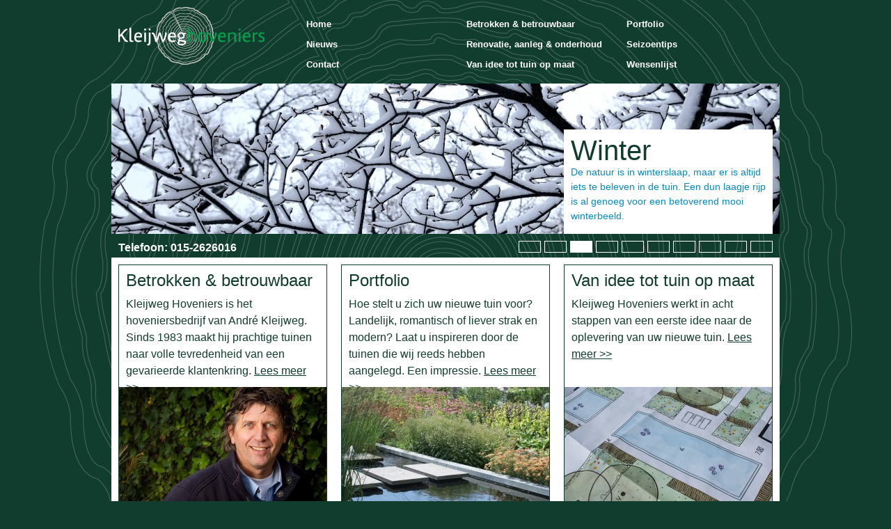

--- FILE ---
content_type: text/html; charset=UTF-8
request_url: http://kleijweghoveniers.nl/
body_size: 8117
content:
<!doctype html>
<html>
    <head>
<meta http-equiv="Content-Type" content="text/html; charset=UTF-8">
<meta name="keywords" content="">
<meta name="description" content="">
<meta name="googlebot" content="index,follow">
<meta name="robots" content="index,follow">
<meta name="author" content="Kleijweg hoveniers">
<meta name="viewport" content="width=1040, maximum-scale=1.5">
<title>Home | Kleijweg</title>
<link rel="stylesheet" type="text/css" media="all" href="/public/css/reset.css">
<link rel="stylesheet" type="text/css" media="all" href="/public/js/fancybox/source/jquery.fancybox.css">
<link rel="stylesheet" type="text/css" media="screen" href="/public/css/base_kleijweg.css">
<script src="//ajax.googleapis.com/ajax/libs/jquery/1.7.2/jquery.min.js" type="text/javascript"></script>
<script src="http://ajax.googleapis.com/ajax/libs/jqueryui/1.8/jquery-ui.min.js" type="text/javascript"></script>
<!--[if lt IE 9]>
<script src="http://html5shim.googlecode.com/svn/trunk/html5.js"></script>
<![endif]-->
<!--
****************************************************************
	
	This website is developed by:
   
	Questic - Delft
	Copyright (c) 2012
	            
****************************************************************
-->
</head>    <!--[if IE 7 ]><body class="ie7"><![endif]-->
    <!--[if IE 8 ]><body class="ie8"><![endif]-->
    <!--[if IE 9 ]><body class="ie9"><![endif]-->
    <!--[if !IE]><!--><body class=" winter"><!--<![endif]-->
        <div id="maincontainer">
            <div id="top">
    <div class="inner">
        <h1 class="logo"><a href="/" id="logo">Kleijweg hoveniers</a></h1>
    </div>
    <nav>
        <ul>
            <li><a href="/">Home</a></li >
            <li ><a href='/bedrijf/'>Betrokken & betrouwbaar</a></li><li ><a href='/portfolio/'>Portfolio</a></li><li ><a href='/nieuws/'>Nieuws</a></li><li ><a href='/diensten/'>Renovatie, aanleg & onderhoud</a></li><li ><a href='/seizoentips/'>Seizoentips</a></li><li ><a href='/contact/'>Contact</a></li><li ><a href='/werkwijze/'>Van idee tot tuin op maat</a></li><li ><a href='/wensenlijst/'>Wensenlijst</a></li><li ><a href='/boom-van-het-jaar-2016/'></a></li>	
        </ul>
    </nav>
</div>
            <header>
    <div class="wrapper">
        <ul class="images">
            <li><img src='/site/assets/files/1013/header_images_winter4-17745-desktop-wallpapers-snowdrop.jpg' alt='Sneeuwklokje'></li><li><img src='/site/assets/files/1013/header_images_dsc02685.jpg' alt=''></li><li><img src='/site/assets/files/1013/header_images_winter-tree-close-up-copy.jpg' alt='Winter boomtoppen'></li><li><img src='/site/assets/files/1013/header_images_winter-snowdrops-8276-2560x1600-1.jpg' alt=''></li><li><img src='/site/assets/files/1013/header_images_dsc02695.jpg' alt=''></li><li><img src='/site/assets/files/1013/header_images_dsc04759.jpg' alt=''></li><li><img src='/site/assets/files/1013/header_images_dsc04822.jpg' alt=''></li><li><img src='/site/assets/files/1013/header_images_dsc02683.jpg' alt=''></li><li><img src='/site/assets/files/1013/header_images_dsc04772.jpg' alt=''></li><li><img src='/site/assets/files/1013/header_images_dsc02429.jpg' alt=''></li>        </ul>
 
        <div class="quote clearfix">
            <div class="inner">
                <strong>Winter</strong><span class='winter'> De natuur is in winterslaap, maar er is altijd iets te beleven in de tuin. Een dun laagje rijp is al genoeg voor een betoverend mooi winterbeeld.</span>            </div>
        </div>
    </div>
    <div class="subheader ">
        <div id="header_indicators"></div>
        <div id="phone">Telefoon: 015-2626016</div>
    </div>
</header>
            <div id="contentcontainer">
                <div class="clearfix grid">
                                                <article>
                                <div class="wrapper">
                                    <h2>Betrokken & betrouwbaar</h2>
                                    Kleijweg Hoveniers is het hoveniersbedrijf van André Kleijweg. Sinds 1983 maakt hij prachtige tuinen naar volle tevredenheid van een gevarieerde klantenkring.                                     <a href="/bedrijf/">Lees meer >></a> </div>
                                <span class="image"><img src="/site/assets/files/1006/thumbnail_img_4159-2.jpg" ></span>
                             </article>
                                                        <article>
                                <div class="wrapper">
                                    <h2>Portfolio</h2>
                                    Hoe stelt u zich uw nieuwe tuin voor? Landelijk, romantisch of liever strak en modern?
Laat u inspireren door de tuinen die wij reeds hebben aangelegd. Een impressie.                                    <a href="/portfolio/">Lees meer >></a> </div>
                                <span class="image"><img src="/site/assets/files/1015/thumbnail_dsc07299.jpg" ></span>
                             </article>
                                                        <article>
                                <div class="wrapper">
                                    <h2>Van idee tot tuin op maat</h2>
                                    Kleijweg Hoveniers werkt in acht stappen van een eerste idee naar de oplevering van uw nieuwe tuin.                                    <a href="/werkwijze/">Lees meer >></a> </div>
                                <span class="image"><img src="/site/assets/files/1009/thumbnail_dsc06283-1.jpg" ></span>
                             </article>
                            <article class="tagcloud winter">
    <ul>
        <li style='font-size:2em;'>Wintergroen &nbsp </li><li style='font-size:0.75em;'> sneeuw &nbsp </li><li style='font-size:0.5em;'> ijspegels &nbsp </li><li style='font-size:1em;'> winterslaap &nbsp </li><li style='font-size:1.25em;'> vogelhuisje &nbsp </li><li style='font-size:0.5em;'> voederplank &nbsp </li><li style='font-size:2em;'> vorst &nbsp </li><li style='font-size:1.75em;'> sneeuwschuiver &nbsp </li><li style='font-size:2em;'> vetsnoer &nbsp </li><li style='font-size:1em;'> kou &nbsp </li><li style='font-size:1em;'> warme chocolademelk &nbsp </li><li style='font-size:0.75em;'> tuinplannen maken &nbsp </li><li style='font-size:0.75em;'> bevriezen &nbsp </li><li style='font-size:1.75em;'> sneeuwklokje &nbsp </li><li style='font-size:1.25em;'> winterbloeiers &nbsp </li><li style='font-size:0.5em;'> helleborus  &nbsp </li>    </ul>
</article>                             <article>
                                <div class="wrapper">
                                    <h2>Wensenlijst</h2>
                                    Met deze wensenlijst kunt u uw wensen en ideeën op papier zetten. Handig om te gebruiken.                                    <a href="/wensenlijst/">Lees meer >></a> </div>
                                <span class="image"><img src="/site/assets/files/1024/thumbnail_dsc01110.jpg" ></span>
                             </article>
                                            </div>
                <div class="clearfix"></div>
            </div>
        <footer>
  <div class="inner ">
    <ul>
     <li class="twitter"><a href="https://twitter.com/Kleijweg1983/" target="_blank">Twitter</a></li>
      <li class="facebook"><a href="https://www.facebook.com/KleijwegHoveniers">facebook</a></li>
      <li class="youtube"><a href="">youtube</a></li>
      <li class="logo"><a href="http://www.vhg.org/" target="_blank">logo</a></li>
    </ul>
  </div>
</footer>
<script src="/public/js/carouFredSel-5.6.2/jquery.carouFredSel-5.6.2.js" type="text/javascript"></script>
<script src="/public/js/jquery.easing.1.3.js" type="text/javascript"></script>
<script src="/public/js/fancybox/lib/jquery.mousewheel-3.0.6.pack.js"></script>
<script src="/public/js/fancybox/source/jquery.fancybox.pack.js"></script>
<script src="/public/js/kleijweg_core.js" type="text/javascript"></script>        </div>
    </body></html>

--- FILE ---
content_type: text/css
request_url: http://kleijweghoveniers.nl/public/css/base_kleijweg.css
body_size: 9608
content:
@charset "UTF-8";

/* The Magnificent CLEARFIX */

.clearfix:after {
    content: ".";
    display: block; 
    height: 0;
    clear: both;
    visibility: hidden;
}

body.ie7 .clearfix {
    display: inline-block;
}

body {
    font-family: "myriad-pro", Arial, Helvetica, sans-serif;
    font-size: 0.85em;
    line-height:1.4em;
    color:#103d2d;
    height: 100%;
}


body.ie7 {
    overflow: visible;
}

html {
    height: 100%;	
    background:url(/public/images/bg_ringen.png) #103d2d  no-repeat ;
    background-position: center -200px ;
}

.inner {
    padding:10px;
}

p{
    margin:0 0 15px 0 ;
}

p + p {
    margin:0 0 15px 0 ;
}


p.intro {
    color:#10A349 ;
    font-weight: bold ;
}

strong{
    font-weight: bold;
}

h2{
    font-size:3.1em ;
    line-height:1em ;
}

h3{
    font-weight: bold;
    color:#103d2d;
	margin:0 0 15px 0 ;
}

div.clearer {
    clear:both 
}

div.divider {
    border-bottom:1px dotted #103D2D ;
    padding:20px 0 ;
}

#contentcontainer a{
    color:#103d2d;
}


/* BOXMODEL */

div#maincontainer{
    width:960px;
    min-height:1000px;
    overflow:hidden;
    margin:0 auto;
}

/* TOP */

div#top .inner {
    padding:10px;
}

div#top h1 {
    float:left;
    background:url(/public/images/logo-kleijweg-hoveniers-top.png) no-repeat ;
    text-indent: -999em;
	height:83px;
	width:210px;
}

div#top h1 a {
    display:block;
    width:192px;
    height:76px;
}

div#top nav ul {
    float:right;
    width:700px;
    height:100px;
}

div#top nav ul li {
    display:inline;
    width:210px;
}

div#top nav ul li a{
    display:block;
    margin:0 10 0 0 ;
    padding:5px  0 5px 20px;
    width:210px;
    float:left;
    text-decoration:none;
    color:white;
    font-weight:bold;
    font-size: 0.95em;
}

div#top nav ul li.current a{
    color:#10A349 ;
    background:url(/public/images/bullet.png) no-repeat left center ;
}

div#top nav ul li.current {

}

div#top nav ul li a:hover{
    color:#10A349
}

/* HEADER  */

header{
    width:100%;
    height:250px;

    overflow:hidden;
}

header .wrapper{
    position:relative;
    height:216px;
    overflow:hidden;
}

header ul.images {
    height:216px;
    width:960px;
    display:block;
    float:left;
}

header ul.images li{
	display:block;
	float:left;
	width:100%;
}

header ul.images li img{
    max-width:100%;
}

div.subheader {
    clear:both ;
    position:relative;
    padding:10px;
    font-size:16px;
    font-weight:bold;
    color:white;
}

div#phone{
	width:200px;	
}

div#header_indicators{
	clear:left;
	top:0px;
    float:right ;
	width:auto;
}

header div#header_indicators a{
     float: left;
   display: block;
    margin:0  0 0 5px;
    width:30px;
    height:15px;
    background: none ;
    border:1px solid white ;
    text-indent: -999em;  
}

header div#header_indicators a.selected,
header div#header_indicators a:hover{
    background: white;
}

header div.quote {
    display:block;
    position:absolute;
    right:10px;
    bottom:0px;
    width:300px;
    height:150px;
    background:white;
    font-size:12px;
    line-height:1.3em;
}

header div.quote .inner {
	font-size:14px; 
	line-height:1.5em;
	
}

header div.quote strong {
    font-size:40px ;
    font-weight: normal ;
	display:block;
	margin:10px 0 ;
}

span.herfst {
    color:#EE7A06 !important;
}

span.winter{
    color:#008ac9 !important;
}

span.lente{
    color:#17a345 !important;
}

span.zomer{
    color:#9a6fa9 !important;
}



/* CONTENT */

div#contentcontainer {
    background-color:white;
}


/* ARTICLE GRID  */

div#contentcontainer .grid{
    margin:0px;
}

div#contentcontainer .grid article{
    position:relative;
    width:298px;
    height:350px;
    float:left;
    margin:10px;
    border:1px solid #103d2d ;
	font-size:16px;
	line-height:1.5;
    overflow:hidden;
}

div#contentcontainer .grid article .wrapper {
    padding:10px;
}

div#contentcontainer h2 {
    font-size:24px;
    padding:10px;
}

article span.image{
    display:block;
    position:absolute;
    bottom:0px;

    height:50%;
}

/* ARTICLE TEXT  */

div#contentcontainer .inner{
    padding:30px 140px 30px 140px;
}

div#contentcontainer h2 {
    margin:0 0 10px 0 ;
    padding:0; 
}

div#contentcontainer .inner p.intro{
    color:#17a345;
    font-weight:bold;
}

div#contentcontainer .inner p.inleiding{
    font-weight:bold;
}

div#contentcontainer .inner ul li{
    list-style-position:outside;
    list-style-type:disc;
    margin-left:15px;
}

div#contentcontainer .inner ol li{
    list-style-position:outside;
    list-style-type:decimal ;
    margin-left:15px;
}

div.news_article {
    margin-top:40px;
}

/*  PORTFOLIO  */

div#contentcontainer .portfolio {
    padding:10px;	
}

ul.portfolio_menu li {
	display:inline; 	
}

ul.portfolio_menu li a{
    display:block;
    float:left;	
    margin:0 20px 0 0 ;
    padding:0  0 0 20px;

    text-decoration:none;
    color:black;
    font-weight:bold;
    font-size:13px;	

    background:none;
}

ul.portfolio_menu li.current a{
    color:#17A345;
    background:url(/public/images/bullet.png) no-repeat left center ;
}

/*  SLIDER   */

/*  SLIDER PREVIEW  */

div#slider-preview {
    position:relative;
    width:100%;
    height:628px;
    overflow:hidden ;
}

div#slider-preview ul.preview li {
    float:left ;
}

div#slider-preview ul.preview {

    margin:10px;

}

#slider-preview div.previous {
    left:0px;
    background:url(/public/images/carousel_nav.png) no-repeat 0 0 ;
}

#slider-preview div.next {
    right:0px;
    background:url(/public/images/carousel_nav.png) no-repeat -30px 0 ;
}

#slider-preview div.previous a:hover {
    background:url(/public/images/carousel_nav.png) no-repeat 0 -30px ;
}

#slider-preview div.next a:hover {
    background:url(/public/images/carousel_nav.png) no-repeat -30px -30px ;
}

/*  SLIDER THUMBNAILS  */

div#slider{
    position:relative;
    height:113px;
    width:100%;
    overflow:hidden;
}

div#slider ul.thumbnails li{
    width:140px;
    margin:10px;
    overflow:hidden ;
    display:block ;
    float:left ;
}

div.nav {
    position:absolute ;
    top:50% ;
    margin-top:-15px;
    text-indent:-999em;
}

div.nav a {
    display:block;
    width:30px;
    height:30px;
}

#slider div.previous {
    left:0px;
    background:url(/public/images/carousel_nav.png) no-repeat 0 0 ;
}

#slider div.next {
    right:0px;
    background:url(/public/images/carousel_nav.png) no-repeat -30px 0 ;
}

#slider div.previous a:hover {
    background:url(/public/images/carousel_nav.png) no-repeat 0 -30px ;
}

#slider div.next a:hover {
    background:url(/public/images/carousel_nav.png) no-repeat -30px -30px ;
}

/* PAGE IMAGES  */

div.page_images_wrapper{
    margin:0;
    padding:0;
}

div.page_images_wrapper div{
    float:left ;
    width:300px;
    margin:10px;
}

/* CONTACT  */

div#google_map{
    width: 100%;
    height:400px;

}

.contact div#contentcontainer .inner{
    padding:20px 10px;
}

div#logo{
    width:300px ;
    float: left ;
    margin-right: 20px ;
}

div#content{
    width:610px ;
    float: left ;
    font-size: 16px;
    margin-bottom:30px;
}

.contact div#content table td{
    width:50%;  
    height: 30px;

}

/* WISHLIST */

div#column {
    width:300px;
    margin:10px;
    float : left ;
    min-height: 500px;

}
.wishlist fieldset {
    width:100%;
    margin:20px 0;

}

.wishlist fieldset legend {
    color : #10A349 ;
    font-weight: bold;
    text-indent: 0px;
    margin:0px;
    padding:10px 0 10px 0 ;
}

.wishlist label {
    width:100%;
}
.wishlist input[type=checkbox] {
    display: block ;
    float: left ;
    width:20px;

}

/* TAGCLOUD*/

article.tagcloud{
    color:white ;
    text-align: center ;
	font-size:12px;
	line-height:1.0em;
}

article.herfst{
    background-color:#EE7A06  !important;
    border:1px solid #EE7A06 !important;   
}

article.zomer{
    background-color:#9a6fa9  !important;
    border:1px solid #9a6fa9 !important;
}

article.winter{
    background-color:#008ac9  !important;
    border:1px solid #008ac9 !important;
}

article.lente{
    background-color:#17a345  !important;
    border:1px solid #17a345 !important;
}

article.tagcloud  ul{
    padding:20px;
    line-height:1.5em ;
}

article.tagcloud li{
    display:inline ;
    margin:0 10px 0 0 ;

}

/* FOOTER  */

footer{
    background-color:white;
    height:80px;
    width:100%;
}

footer .inner {
    padding:10px;
}

footer ul {
    float:right;
}

footer ul li {
    float:left;
}

footer ul li a{
    display:block;
    width:40px;
    height:40px;
    margin:0 0 0 20px;
    text-indent:-999em;
}

li.twitter a {
    background:url(/public/images/twitter.png) -10px -10px no-repeat;
	display:none;
}

li.facebook a {
    background:url(/public/images/facebook.png) -10px -10px no-repeat;
}

li.youtube a {
    background:url(/public/images/youtube.png) -10px -10px no-repeat;
}

li.logo a {
    background:url(/public/images/vhg_logo.png)  no-repeat;
	margin-top:-10px; 
    width:60px;
    height:60px;
}

--- FILE ---
content_type: application/javascript
request_url: http://kleijweghoveniers.nl/public/js/carouFredSel-5.6.2/jquery.carouFredSel-5.6.2.js
body_size: 79644
content:
/*	
 *	jQuery carouFredSel 5.6.2
 *	Demo's and documentation:
 *	caroufredsel.frebsite.nl
 *	
 *	Copyright (c) 2012 Fred Heusschen
 *	www.frebsite.nl
 *
 *	Dual licensed under the MIT and GPL licenses.
 *	http://en.wikipedia.org/wiki/MIT_License
 *	http://en.wikipedia.org/wiki/GNU_General_Public_License
 */


(function($) {



	//	LOCAL

	if ($.fn.carouFredSel) return;

	$.fn.carouFredSel = function(options, configs) {
		if (this.length == 0) {
			debug(true, 'No element found for "'+this.selector+'".');
			return this;
		}
		if (this.length > 1) {
			return this.each(function() {
				$(this).carouFredSel(options, configs);
			});
		}

		var $cfs = this,
			$tt0 = this[0];

		if ($cfs.data('cfs_isCarousel')) {
			var starting_position = $cfs.triggerHandler('_cfs_triggerEvent', 'currentPosition');
			$cfs.trigger('_cfs_triggerEvent', ['destroy', [true]]);
		} else {
			var starting_position = false;
		}

		$cfs._cfs_init = function(o, setOrig, start) {
			o = go_getObject($tt0, o);

			var obs = ['items', 'scroll', 'auto', 'prev', 'next', 'pagination'];
			for (var a = 0, l = obs.length; a < l; a++) {
				o[obs[a]] = go_getObject($tt0, o[obs[a]]);
			}

			if (typeof o.scroll == 'number') {
				if (o.scroll <= 50)					o.scroll	= { 'items'		: o.scroll 	};
				else								o.scroll	= { 'duration'	: o.scroll 	};
			} else {
				if (typeof o.scroll == 'string')	o.scroll	= { 'easing'	: o.scroll 	};
			}

				 if (typeof o.items == 'number')	o.items		= { 'visible'	: o.items 	};
			else if (		o.items == 'variable')	o.items		= { 'visible'	: o.items,
																	'width'		: o.items, 
																	'height'	: o.items	};

			if (typeof o.items != 'object') o.items = {};
			if (setOrig) opts_orig = $.extend(true, {}, $.fn.carouFredSel.defaults, o);

			opts = $.extend(true, {}, $.fn.carouFredSel.defaults, o);

			if (typeof opts.items.visibleConf != 'object') opts.items.visibleConf = {};

			if (opts.items.start == 0 && typeof start == 'number') {
				opts.items.start = start;
			}

			crsl.upDateOnWindowResize = (opts.responsive);
			crsl.direction = (opts.direction == 'up' || opts.direction == 'left') ? 'next' : 'prev';

			var dims = [
				['width'	, 'innerWidth'	, 'outerWidth'	, 'height'	, 'innerHeight'	, 'outerHeight'	, 'left', 'top'	, 'marginRight'	, 0, 1, 2, 3],
				['height'	, 'innerHeight'	, 'outerHeight'	, 'width'	, 'innerWidth'	, 'outerWidth'	, 'top'	, 'left', 'marginBottom', 3, 2, 1, 0]
			];

			var dn = dims[0].length,
				dx = (opts.direction == 'right' || opts.direction == 'left') ? 0 : 1;

			opts.d = {};
			for (var d = 0; d < dn; d++) {
				opts.d[dims[0][d]] = dims[dx][d];
			}

			var	all_itm = $cfs.children();


			//	check visible items
			switch (typeof opts.items.visible) {

				//	min and max visible items
				case 'object':
					opts.items.visibleConf.min = opts.items.visible.min;
					opts.items.visibleConf.max = opts.items.visible.max;
					opts.items.visible = false;
					break;
				
				case 'string':
					//	variable visible items
					if (opts.items.visible == 'variable') {
						opts.items.visibleConf.variable = true;

					//	adjust string visible items
					} else {
						opts.items.visibleConf.adjust = opts.items.visible;
					}
					opts.items.visible = false;
					break;

				// function visible items
				case 'function':
					opts.items.visibleConf.adjust = opts.items.visible;
					opts.items.visible = false;
					break;
			}

			//	set items filter
			if (typeof opts.items.filter == 'undefined') {
				opts.items.filter = (all_itm.filter(':hidden').length > 0) ? ':visible' : '*';
			}

			//	primary size set to auto -> measure largest size and set it
			if (opts[opts.d['width']] == 'auto') {
				opts[opts.d['width']] = ms_getTrueLargestSize(all_itm, opts, 'outerWidth');
			}
			//	primary size percentage
			if (ms_isPercentage(opts[opts.d['width']]) && !opts.responsive) {
				opts[opts.d['width']] = ms_getPercentage(ms_getTrueInnerSize($wrp.parent(), opts, 'innerWidth'), opts[opts.d['width']]);
				crsl.upDateOnWindowResize = true;
			}

			//	secondary size set to auto -> measure largest size and set it
			if (opts[opts.d['height']] == 'auto') {
				opts[opts.d['height']] = ms_getTrueLargestSize(all_itm, opts, 'outerHeight');
			}

			//	primary item-size not set
			if (!opts.items[opts.d['width']]) {
//	responsive carousel -> set to largest
if (opts.responsive) {
	debug(true, 'Set a '+opts.d['width']+' for the items!');
	opts.items[opts.d['width']] = ms_getTrueLargestSize(all_itm, opts, 'outerWidth');
				//	 non-responsive -> measure it or set to "variable"
} else {
				opts.items[opts.d['width']] = (ms_hasVariableSizes(all_itm, opts, 'outerWidth')) 
					? 'variable' 
					: all_itm[opts.d['outerWidth']](true);
}
			}

			//	secondary item-size not set -> measure it or set to "variable"
			if (!opts.items[opts.d['height']]) {
				opts.items[opts.d['height']] = (ms_hasVariableSizes(all_itm, opts, 'outerHeight')) 
					? 'variable' 
					: all_itm[opts.d['outerHeight']](true);
			}

			//	secondary size not set -> set to secondary item-size
			if (!opts[opts.d['height']]) {
				opts[opts.d['height']] = opts.items[opts.d['height']];
			}

			//	visible-items not set
			if (!opts.items.visible && !opts.responsive) {
				//	primary item-size variable -> set visible items variable
				if (opts.items[opts.d['width']] == 'variable') {
					opts.items.visibleConf.variable = true;
				}
				if (!opts.items.visibleConf.variable) {
					//	primary size is number -> calculate visible-items
					if (typeof opts[opts.d['width']] == 'number') {
						opts.items.visible = Math.floor(opts[opts.d['width']] / opts.items[opts.d['width']]);
					} else {
						//	measure and calculate primary size and visible-items
						var maxS = ms_getTrueInnerSize($wrp.parent(), opts, 'innerWidth');
						opts.items.visible = Math.floor(maxS / opts.items[opts.d['width']]);
						opts[opts.d['width']] = opts.items.visible * opts.items[opts.d['width']];
						if (!opts.items.visibleConf.adjust) opts.align = false;
					}
					if (opts.items.visible == 'Infinity' || opts.items.visible < 1) {
						debug(true, 'Not a valid number of visible items: Set to "variable".');
						opts.items.visibleConf.variable = true;
					}
				}
			}

			//	primary size not set -> calculate it or set to "variable"
			if (!opts[opts.d['width']]) {
				opts[opts.d['width']] = 'variable';
				if (!opts.responsive && opts.items.filter == '*' && !opts.items.visibleConf.variable && opts.items[opts.d['width']] != 'variable') {
					opts[opts.d['width']] = opts.items.visible * opts.items[opts.d['width']];
					opts.align = false;
				}
			}

			//	variable primary item-sizes with variabe visible-items
			if (opts.items.visibleConf.variable) {
				opts.maxDimention = (opts[opts.d['width']] == 'variable')
					? ms_getTrueInnerSize($wrp.parent(), opts, 'innerWidth')
					: opts[opts.d['width']];
				if (opts.align === false) {
					opts[opts.d['width']] = 'variable';
				}
				opts.items.visible = gn_getVisibleItemsNext(all_itm, opts, 0);

			//	set visible items by filter
			} else if (opts.items.filter != '*') {
				opts.items.visibleConf.org = opts.items.visible;
				opts.items.visible = gn_getVisibleItemsNextFilter(all_itm, opts, 0);
			}

			//	align not set -> set to center if primary size is number
			if (typeof opts.align == 'undefined') {
				opts.align = (opts[opts.d['width']] == 'variable')
					? false
					: 'center';
			}

			opts.items.visible = cf_getItemsAdjust(opts.items.visible, opts, opts.items.visibleConf.adjust, $tt0);
			opts.items.visibleConf.old = opts.items.visible;
			opts.usePadding = false;


if (opts.responsive) {

	if (!opts.items.visibleConf.min) opts.items.visibleConf.min = opts.items.visible;
	if (!opts.items.visibleConf.max) opts.items.visibleConf.max = opts.items.visible;

	opts.align = false;
	opts.padding = [0, 0, 0, 0];

	var isVisible = $wrp.is(':visible');
	if (isVisible) $wrp.hide();
	var fullS = ms_getPercentage(ms_getTrueInnerSize($wrp.parent(), opts, 'innerWidth'), opts[opts.d['width']]);

	if (typeof opts[opts.d['width']] == 'number' && fullS < opts[opts.d['width']]) {
		fullS = opts[opts.d['width']];
	}
	if (isVisible) $wrp.show();

	var visb = cf_getItemAdjustMinMax(Math.ceil(fullS / opts.items[opts.d['width']]), opts.items.visibleConf);
	if (visb > all_itm.length) {
		visb = all_itm.length;
	}

	var newS = Math.floor(fullS/visb),
		seco = opts[opts.d['height']],
		secp = ms_isPercentage(seco);

	all_itm.each(function() {
		var $t = $(this),
			nw = newS - ms_getPaddingBorderMargin($t, opts, 'Width');

		$t[opts.d['width']](nw);
		if (secp) {
			$t[opts.d['height']](ms_getPercentage(nw, seco));
		}
	});

	opts.items.visible = visb;
	opts.items[opts.d['width']] = newS;
	opts[opts.d['width']] = visb * newS;
	
} else {

			opts.padding = cf_getPadding(opts.padding);

			if (opts.align == 'top') 		opts.align = 'left';
			if (opts.align == 'bottom') 	opts.align = 'right';


			switch (opts.align) {
				//	align: center, left or right
				case 'center':
				case 'left':
				case 'right':
					if (opts[opts.d['width']] != 'variable') {
						var p = cf_getAlignPadding(gi_getCurrentItems(all_itm, opts), opts);
						opts.usePadding = true;
						opts.padding[opts.d[1]] = p[1];
						opts.padding[opts.d[3]] = p[0];
					}
					break;

				//	padding
				default:
					opts.align = false;
					opts.usePadding = (
						opts.padding[0] == 0 && 
						opts.padding[1] == 0 && 
						opts.padding[2] == 0 && 
						opts.padding[3] == 0
					) ? false : true;
					break;
			}
}

			if (typeof opts.cookie == 'boolean' && opts.cookie)			opts.cookie 					= 'caroufredsel_cookie_'+$cfs.attr('id');
			if (typeof opts.items.minimum				!= 'number')	opts.items.minimum				= opts.items.visible;
			if (typeof opts.scroll.duration				!= 'number')	opts.scroll.duration			= 500;
			if (typeof opts.scroll.items				== 'undefined') opts.scroll.items 				= (opts.items.visibleConf.variable || opts.items.filter != '*') ? 'visible' : opts.items.visible;

			opts.auto		= go_getNaviObject($tt0, opts.auto, 'auto');
			opts.prev		= go_getNaviObject($tt0, opts.prev);
			opts.next		= go_getNaviObject($tt0, opts.next);
			opts.pagination	= go_getNaviObject($tt0, opts.pagination, 'pagination');

			opts.auto		= $.extend(true, {}, opts.scroll, opts.auto);
			opts.prev		= $.extend(true, {}, opts.scroll, opts.prev);
			opts.next		= $.extend(true, {}, opts.scroll, opts.next);
			opts.pagination	= $.extend(true, {}, opts.scroll, opts.pagination);

			if (typeof opts.pagination.keys				!= 'boolean')	opts.pagination.keys 			= false;
			if (typeof opts.pagination.anchorBuilder	!= 'function'
					&& opts.pagination.anchorBuilder	!== false)		opts.pagination.anchorBuilder	= $.fn.carouFredSel.pageAnchorBuilder;
			if (typeof opts.auto.play					!= 'boolean')	opts.auto.play					= true;
			if (typeof opts.auto.delay					!= 'number')	opts.auto.delay					= 0;
			if (typeof opts.auto.pauseOnEvent 			== 'undefined')	opts.auto.pauseOnEvent			= true;
			if (typeof opts.auto.pauseOnResize 			!= 'boolean')	opts.auto.pauseOnResize			= true;
			if (typeof opts.auto.pauseDuration			!= 'number')	opts.auto.pauseDuration			= (opts.auto.duration < 10) ? 2500 : opts.auto.duration * 5;

			if (opts.synchronise) {
				opts.synchronise = cf_getSynchArr(opts.synchronise);
			}
			if (conf.debug) {
				debug(conf, 'Carousel width: '+opts.width);
				debug(conf, 'Carousel height: '+opts.height);
				if (opts.maxDimention)	debug(conf, 'Available '+opts.d['width']+': '+opts.maxDimention);
				debug(conf, 'Item widths: '+opts.items.width);
				debug(conf, 'Item heights: '+opts.items.height);
				debug(conf, 'Number of items visible: '+opts.items.visible);
				if (opts.auto.play)		debug(conf, 'Number of items scrolled automatically: '+opts.auto.items);
				if (opts.prev.button)	debug(conf, 'Number of items scrolled backward: '+opts.prev.items);
				if (opts.next.button)	debug(conf, 'Number of items scrolled forward: '+opts.next.items);
			}
		};	//	/init

		$cfs._cfs_build = function() {
			$cfs.data('cfs_isCarousel', true);

			var orgCSS = {
				'textAlign'		: $cfs.css('textAlign'),
				'float'			: $cfs.css('float'),
				'position'		: $cfs.css('position'),
				'top'			: $cfs.css('top'),
				'right'			: $cfs.css('right'),
				'bottom'		: $cfs.css('bottom'),
				'left'			: $cfs.css('left'),
				'width'			: $cfs.css('width'),
				'height'		: $cfs.css('height'),
				'marginTop'		: $cfs.css('marginTop'),
				'marginRight'	: $cfs.css('marginRight'),
				'marginBottom'	: $cfs.css('marginBottom'),
				'marginLeft'	: $cfs.css('marginLeft')
			};

			switch (orgCSS.position) {
				case 'absolute':
					var newPosition = 'absolute';
					break;
				case 'fixed':
					var newPosition = 'fixed';
					break;
				default:
					var newPosition = 'relative';
			} 

			$wrp.css(orgCSS).css({
				'overflow'		: 'hidden',
				'position'		: newPosition
			});

			$cfs.data('cfs_origCss', orgCSS).css({
				'textAlign'		: 'left',
				'float'			: 'none',
				'position'		: 'absolute',
				'top'			: 0,
				'left'			: 0,
				'marginTop'		: 0,
				'marginRight'	: 0,
				'marginBottom'	: 0,
				'marginLeft'	: 0
			});

			if (opts.usePadding) {
				$cfs.children().each(function() {
					var m = parseInt($(this).css(opts.d['marginRight']));
					if (isNaN(m)) m = 0;
					$(this).data('cfs_origCssMargin', m);
				});
			}

		};	//	/build

		$cfs._cfs_bind_events = function() {
			$cfs._cfs_unbind_events();

			//	stop event
			$cfs.bind(cf_e('stop', conf), function(e, imm) {
				e.stopPropagation();

				//	button
				if (!crsl.isStopped) {
					if (opts.auto.button) {
						opts.auto.button.addClass(cf_c('stopped', conf));
					}
				}

				//	set stopped
				crsl.isStopped = true;

				if (opts.auto.play) {
					opts.auto.play = false;
					$cfs.trigger(cf_e('pause', conf), imm);
				}
				return true;
			});

			//	finish event
			$cfs.bind(cf_e('finish', conf), function(e) {
				e.stopPropagation();
				if (crsl.isScrolling) {
					sc_stopScroll(scrl);
				}
				return true;
			});

			//	pause event
			$cfs.bind(cf_e('pause', conf), function(e, imm, res) {
				e.stopPropagation();
				tmrs = sc_clearTimers(tmrs);

				//	immediately pause
				if (imm && crsl.isScrolling) {
					scrl.isStopped = true;
					var nst = getTime() - scrl.startTime;
					scrl.duration -= nst;
					if (scrl.pre) scrl.pre.duration -= nst;
					if (scrl.post) scrl.post.duration -= nst;
					sc_stopScroll(scrl, false);
				}

				//	update remaining pause-time
				if (!crsl.isPaused && !crsl.isScrolling) {
					if (res) tmrs.timePassed += getTime() - tmrs.startTime;
				}
				
				//	button
				if (!crsl.isPaused) {
					if (opts.auto.button) {
						opts.auto.button.addClass(cf_c('paused', conf));
					}
				}

				//	set paused
				crsl.isPaused = true;

				//	pause pause callback
				if (opts.auto.onPausePause) {
					var dur1 = opts.auto.pauseDuration - tmrs.timePassed,
						perc = 100 - Math.ceil( dur1 * 100 / opts.auto.pauseDuration );
					opts.auto.onPausePause.call($tt0, perc, dur1);
				}
				return true;
			});

			//	play event
			$cfs.bind(cf_e('play', conf), function(e, dir, del, res) {
				e.stopPropagation();
				tmrs = sc_clearTimers(tmrs);

				//	sort params
				var v = [dir, del, res],
					t = ['string', 'number', 'boolean'],
					a = cf_sortParams(v, t);

				var dir = a[0],
					del = a[1],
					res = a[2];

				if (dir != 'prev' && dir != 'next') dir = crsl.direction;
				if (typeof del != 'number') 		del = 0;
				if (typeof res != 'boolean') 		res = false;

				//	stopped?
				if (res) {
					crsl.isStopped = false;
					opts.auto.play = true;
				}
				if (!opts.auto.play) {
					e.stopImmediatePropagation();
					return debug(conf, 'Carousel stopped: Not scrolling.');
				}

				//	button
				if (crsl.isPaused) {
					if (opts.auto.button) {
						opts.auto.button.removeClass(cf_c('stopped', conf));
						opts.auto.button.removeClass(cf_c('paused', conf));
					}
				}

				//	set playing
				crsl.isPaused = false;
				tmrs.startTime = getTime();

				//	timeout the scrolling
				var dur1 = opts.auto.pauseDuration + del;
					dur2 = dur1 - tmrs.timePassed;
					perc = 100 - Math.ceil(dur2 * 100 / dur1);

				tmrs.auto = setTimeout(function() {
					if (opts.auto.onPauseEnd) {
						opts.auto.onPauseEnd.call($tt0, perc, dur2);
					}
					if (crsl.isScrolling) {
						$cfs.trigger(cf_e('play', conf), dir);
					} else {
						$cfs.trigger(cf_e(dir, conf), opts.auto);
					}
				}, dur2);

				//	pause start callback
				if (opts.auto.onPauseStart) {
					opts.auto.onPauseStart.call($tt0, perc, dur2);
				}

				return true;
			});

			//	resume event
			$cfs.bind(cf_e('resume', conf), function(e) {
				e.stopPropagation();
				if (scrl.isStopped) {
					scrl.isStopped = false;
					crsl.isPaused = false;
					crsl.isScrolling = true;
					scrl.startTime = getTime();
					sc_startScroll(scrl);
				} else {
					$cfs.trigger(cf_e('play', conf));
				}
				return true;
			});

			//	prev + next events
			$cfs.bind(cf_e('prev', conf)+' '+cf_e('next', conf), function(e, obj, num, clb) {
				e.stopPropagation();

				//	stopped or hidden carousel, don't scroll, don't queue
				if (crsl.isStopped || $cfs.is(':hidden')) {
					e.stopImmediatePropagation();
					return debug(conf, 'Carousel stopped or hidden: Not scrolling.');
				}

				//	not enough items
				if (opts.items.minimum >= itms.total) {
					e.stopImmediatePropagation();
					return debug(conf, 'Not enough items ('+itms.total+', '+opts.items.minimum+' needed): Not scrolling.');
				}

				//	get config
				var v = [obj, num, clb],
					t = ['object', 'number/string', 'function'],
					a = cf_sortParams(v, t);

				var obj = a[0],
					num = a[1],
					clb = a[2];

				var eType = e.type.slice(conf.events.prefix.length);

				if (typeof obj != 'object' || obj == null)	obj = opts[eType];
				if (typeof clb == 'function')				obj.onAfter = clb;

				if (typeof num != 'number') {
					if (opts.items.filter != '*') {
						num = 'visible';
					} else {
						var arr = [num, obj.items, opts[eType].items];
						for (var a = 0, l = arr.length; a < l; a++) {
							if (typeof arr[a] == 'number' || arr[a] == 'page' || arr[a] == 'visible') {
								num = arr[a];
								break;
							}
						}
					}
					switch(num) {
						case 'page':
							e.stopImmediatePropagation();
							return $cfs.triggerHandler(eType+'Page', [obj, clb]);
							break;

						case 'visible':
							if (!opts.items.visibleConf.variable && opts.items.filter == '*') {
								num = opts.items.visible;
							}
							break;
					}
				}

				//	resume animation, add current to queue
				if (scrl.isStopped) {
					$cfs.trigger(cf_e('resume', conf));
					$cfs.trigger(cf_e('queue', conf), [eType, [obj, num, clb]]);
					e.stopImmediatePropagation();
					return debug(conf, 'Carousel resumed scrolling.');
				}

				//	queue if scrolling
				if (obj.duration > 0) {
					if (crsl.isScrolling) {
						if (obj.queue) $cfs.trigger(cf_e('queue', conf), [eType, [obj, num, clb]]);
						e.stopImmediatePropagation();
						return debug(conf, 'Carousel currently scrolling.');
					}
				}

				//	test conditions callback
				if (obj.conditions && !obj.conditions.call($tt0)) {
					e.stopImmediatePropagation();
					return debug(conf, 'Callback "conditions" returned false.');
				}

				tmrs.timePassed = 0;
				$cfs.trigger('_cfs_triggerEvent', ['slide_'+eType, [obj, num]]);

				//	synchronise
				if (opts.synchronise) {
					var s = opts.synchronise,
						c = [obj, num];
					for (var j = 0, l = s.length; j < l; j++) {
						var d = eType;

						if (!s[j][1]) c[0] = s[j][0].triggerHandler('_cfs_triggerEvent', ['configuration', [d]]);
						if (!s[j][2]) d = (d == 'prev') ? 'next' : 'prev';
						c[1] = num + s[j][3];
						s[j][0].trigger('_cfs_triggerEvent', ['slide_'+d, [c]]);
					}
				}
				return true;
			});

			//	prev event
			$cfs.bind(cf_e('slide_prev', conf), function(e, sO, nI) {
				e.stopPropagation();
				var a_itm = $cfs.children();

				//	non-circular at start, scroll to end
				if (!opts.circular) {
					if (itms.first == 0) {
						if (opts.infinite) {
							$cfs.trigger(cf_e('next', conf), itms.total-1);
						}
						return e.stopImmediatePropagation();
					}
				}

				if (opts.usePadding) sz_resetMargin(a_itm, opts);

				//	find number of items to scroll
				if (typeof nI != 'number') {
					if (opts.items.visibleConf.variable) {
						nI = gn_getVisibleItemsPrev(a_itm, opts, itms.total-1);
					} else if (opts.items.filter != '*') {
						var xI = (typeof sO.items == 'number') ? sO.items : gn_getVisibleOrg($cfs, opts);
						nI = gn_getScrollItemsPrevFilter(a_itm, opts, itms.total-1, xI);
					} else {
						nI = opts.items.visible;
					}
					nI = cf_getAdjust(nI, opts, sO.items, $tt0);
				}

				//	prevent non-circular from scrolling to far
				if (!opts.circular) {
					if (itms.total - nI < itms.first) {
						nI = itms.total - itms.first;
					}
				}

				//	set new number of visible items
				opts.items.visibleConf.old = opts.items.visible;
				if (opts.items.visibleConf.variable) {
					var vI = gn_getVisibleItemsNext(a_itm, opts, itms.total-nI);
					if (opts.items.visible+nI <= vI && nI < itms.total) {
						nI++;
						vI = gn_getVisibleItemsNext(a_itm, opts, itms.total-nI);
					}
					opts.items.visible = cf_getItemsAdjust(vI, opts, opts.items.visibleConf.adjust, $tt0);
				} else if (opts.items.filter != '*') {
					var vI = gn_getVisibleItemsNextFilter(a_itm, opts, itms.total-nI);
					opts.items.visible = cf_getItemsAdjust(vI, opts, opts.items.visibleConf.adjust, $tt0);
				}

				if (opts.usePadding) sz_resetMargin(a_itm, opts, true);

				//	scroll 0, don't scroll
				if (nI == 0) {
					e.stopImmediatePropagation();
					return debug(conf, '0 items to scroll: Not scrolling.');
				}
				debug(conf, 'Scrolling '+nI+' items backward.');

				//	save new config
				itms.first += nI;
				while (itms.first >= itms.total) {
					itms.first -= itms.total;
				}

				//	non-circular callback
				if (!opts.circular) {
					if (itms.first == 0 && sO.onEnd) sO.onEnd.call($tt0);
					if (!opts.infinite) nv_enableNavi(opts, itms.first, conf);
				}

				//	rearrange items
				$cfs.children().slice(itms.total-nI, itms.total).prependTo($cfs);
				if (itms.total < opts.items.visible + nI) {
					$cfs.children().slice(0, (opts.items.visible+nI)-itms.total).clone(true).appendTo($cfs);
				}

				//	the needed items
				var a_itm = $cfs.children(),
					c_old = gi_getOldItemsPrev(a_itm, opts, nI),
					c_new = gi_getNewItemsPrev(a_itm, opts),
					l_cur = a_itm.eq(nI-1),
					l_old = c_old.last(),
					l_new = c_new.last();

				if (opts.usePadding) sz_resetMargin(a_itm, opts);
				if (opts.align) {
					var p = cf_getAlignPadding(c_new, opts),
						pL = p[0],
						pR = p[1];
				} else {
					var pL = 0,
						pR = 0;
				}
				var oL = (pL < 0) ? opts.padding[opts.d[3]] : 0;

				//	hide items for fx directscroll
				if (sO.fx == 'directscroll' && opts.items.visible < nI) {
					var hiddenitems = a_itm.slice(opts.items.visibleConf.old, nI),
						orgW = opts.items[opts.d['width']];
					hiddenitems.each(function() {
						var hi = $(this);
						hi.data('isHidden', hi.is(':hidden')).hide();
					});
					opts.items[opts.d['width']] = 'variable';
				} else {
					var hiddenitems = false;
				}

				//	save new sizes
				var i_siz = ms_getTotalSize(a_itm.slice(0, nI), opts, 'width'),
					w_siz = cf_mapWrapperSizes(ms_getSizes(c_new, opts, true), opts, !opts.usePadding);

				if (hiddenitems) opts.items[opts.d['width']] = orgW;

				if (opts.usePadding) {
					sz_resetMargin(a_itm, opts, true);
					if (pR >= 0) {
						sz_resetMargin(l_old, opts, opts.padding[opts.d[1]]);
					}
					sz_resetMargin(l_cur, opts, opts.padding[opts.d[3]]);
				}
				if (opts.align) {
					opts.padding[opts.d[1]] = pR;
					opts.padding[opts.d[3]] = pL;
				}

				//	animation configuration
				var a_cfs = {},
					a_dur = sO.duration;

					 if (sO.fx == 'none')	a_dur = 0;
				else if (a_dur == 'auto')	a_dur = opts.scroll.duration / opts.scroll.items * nI;
				else if (a_dur <= 0)		a_dur = 0;
				else if (a_dur < 10)		a_dur = i_siz / a_dur;

				scrl = sc_setScroll(a_dur, sO.easing);

				//	animate wrapper
				if (opts[opts.d['width']] == 'variable' || opts[opts.d['height']] == 'variable') {
					scrl.anims.push([$wrp, w_siz]);
				}

				//	animate items
				if (opts.usePadding) {
					var new_m = opts.padding[opts.d[3]];

					if (l_new.not(l_cur).length) {
			 			var a_cur = {};
			 				a_cur[opts.d['marginRight']] = l_cur.data('cfs_origCssMargin');

						if (pL < 0) l_cur.css(a_cur);
						else 		scrl.anims.push([l_cur, a_cur]);
					}

					if (l_new.not(l_old).length) {
						var a_old = {};
							a_old[opts.d['marginRight']] = l_old.data('cfs_origCssMargin');
						scrl.anims.push([l_old, a_old]);
					}

					if (pR >= 0) {
						var a_new = {};
							a_new[opts.d['marginRight']] = l_new.data('cfs_origCssMargin') + opts.padding[opts.d[1]];
						scrl.anims.push([l_new, a_new]);
					}
				} else {
					var new_m = 0;
				}

				//	animate carousel
				a_cfs[opts.d['left']] = new_m;

				//	onBefore callback
				var args = [c_old, c_new, w_siz, a_dur];
				if (sO.onBefore) sO.onBefore.apply($tt0, args);
				clbk.onBefore = sc_callCallbacks(clbk.onBefore, $tt0, args);



				//	ALTERNATIVE EFFECTS

				//	extra animation arrays
				switch(sO.fx) {
					case 'fade':
					case 'crossfade':
					case 'cover':
					case 'uncover':
						scrl.pre = sc_setScroll(scrl.duration, scrl.easing);
						scrl.post = sc_setScroll(scrl.duration, scrl.easing);
						scrl.duration = 0;
						break;
				}

				//	create copy
				switch(sO.fx) {
					case 'crossfade':
					case 'cover':
					case 'uncover':
						var $cf2 = $cfs.clone().appendTo($wrp);
						break;
				}
				switch(sO.fx) {
					case 'uncover':
						$cf2.children().slice(0, nI).remove();
					case 'crossfade':
					case 'cover':
						$cf2.children().slice(opts.items.visible).remove();
						break;
				}

				//	animations
				switch(sO.fx) {
					case 'fade':
						scrl.pre.anims.push([$cfs, { 'opacity': 0 }]);
						break;
					case 'crossfade':
						$cf2.css({ 'opacity': 0 });
						scrl.pre.anims.push([$cfs, { 'width': '+=0' }, function() { $cf2.remove(); }]);
						scrl.post.anims.push([$cf2, { 'opacity': 1 }]);
						break;
					case 'cover':
						scrl = fx_cover(scrl, $cfs, $cf2, opts, true);
						break;
					case 'uncover':
						scrl = fx_uncover(scrl, $cfs, $cf2, opts, true, nI);
						break;
				}

				//	/ALTERNATIVE EFFECTS


				//	complete callback
				var a_complete = function() {

					var overFill = opts.items.visible+nI-itms.total;
					if (overFill > 0) {
						$cfs.children().slice(itms.total).remove();
						c_old = $( $cfs.children().slice(itms.total-(opts.items.visible-overFill)).get().concat( $cfs.children().slice(0, overFill).get() ) );
					}
					if (hiddenitems) {
						hiddenitems.each(function() {
							var hi = $(this);
							if (!hi.data('isHidden')) hi.show();
						});	
					}
					if (opts.usePadding) {
						var l_itm = $cfs.children().eq(opts.items.visible+nI-1);
						l_itm.css(opts.d['marginRight'], l_itm.data('cfs_origCssMargin'));
					}

					scrl.anims = [];
					if (scrl.pre) scrl.pre = sc_setScroll(scrl.orgDuration, scrl.easing);

					var fn = function() {
						switch(sO.fx) {
							case 'fade':
							case 'crossfade':
								$cfs.css('filter', '');
								break;
						}

						scrl.post = sc_setScroll(0, null);
						crsl.isScrolling = false;

						var args = [c_old, c_new, w_siz];
						if (sO.onAfter) sO.onAfter.apply($tt0, args);
						clbk.onAfter = sc_callCallbacks(clbk.onAfter, $tt0, args);

						if (queu.length) {
							$cfs.trigger(cf_e(queu[0][0], conf), queu[0][1]);
							queu.shift();
						}
						if (!crsl.isPaused) $cfs.trigger(cf_e('play', conf));
					};
					switch(sO.fx) {
						case 'fade':
							scrl.pre.anims.push([$cfs, { 'opacity': 1 }, fn]);
							sc_startScroll(scrl.pre);
							break;
						case 'uncover':
							scrl.pre.anims.push([$cfs, { 'width': '+=0' }, fn]);
							sc_startScroll(scrl.pre);
							break;
						default:
							fn();
							break;
					}
				};

				scrl.anims.push([$cfs, a_cfs, a_complete]);
				crsl.isScrolling = true;
				$cfs.css(opts.d['left'], -(i_siz-oL));
				tmrs = sc_clearTimers(tmrs);
				sc_startScroll(scrl);
				cf_setCookie(opts.cookie, $cfs.triggerHandler(cf_e('currentPosition', conf)));

				$cfs.trigger(cf_e('updatePageStatus', conf), [false, w_siz]);

				return true;
			});

			//	next event
			$cfs.bind(cf_e('slide_next', conf), function(e, sO, nI) {
				e.stopPropagation();
				var a_itm = $cfs.children();

				//	non-circular at end, scroll to start
				if (!opts.circular) {
					if (itms.first == opts.items.visible) {
						if (opts.infinite) {
							$cfs.trigger(cf_e('prev', conf), itms.total-1);
						}
						return e.stopImmediatePropagation();
					}
				}

				if (opts.usePadding) sz_resetMargin(a_itm, opts);

				//	find number of items to scroll
				if (typeof nI != 'number') {
					if (opts.items.filter != '*') {
						var xI = (typeof sO.items == 'number') ? sO.items : gn_getVisibleOrg($cfs, opts);
						nI = gn_getScrollItemsNextFilter(a_itm, opts, 0, xI);
					} else {
						nI = opts.items.visible;
					}
					nI = cf_getAdjust(nI, opts, sO.items, $tt0);
				}

				var lastItemNr = (itms.first == 0) ? itms.total : itms.first;

				//	prevent non-circular from scrolling to far
				if (!opts.circular) {
					if (opts.items.visibleConf.variable) {
						var vI = gn_getVisibleItemsNext(a_itm, opts, nI),
							xI = gn_getVisibleItemsPrev(a_itm, opts, lastItemNr-1);
					} else {
						var vI = opts.items.visible,
							xI = opts.items.visible;
					}

					if (nI + vI > lastItemNr) {
						nI = lastItemNr - xI;
					}
				}

				//	set new number of visible items
				opts.items.visibleConf.old = opts.items.visible;
				if (opts.items.visibleConf.variable) {
					var vI = gn_getVisibleItemsNextTestCircular(a_itm, opts, nI, lastItemNr);
					while (opts.items.visible-nI >= vI && nI < itms.total) {
						nI++;
						vI = gn_getVisibleItemsNextTestCircular(a_itm, opts, nI, lastItemNr);
					}
					opts.items.visible = cf_getItemsAdjust(vI, opts, opts.items.visibleConf.adjust, $tt0);
				} else if (opts.items.filter != '*') {
					var vI = gn_getVisibleItemsNextFilter(a_itm, opts, nI);
					opts.items.visible = cf_getItemsAdjust(vI, opts, opts.items.visibleConf.adjust, $tt0);
				}

				if (opts.usePadding) sz_resetMargin(a_itm, opts, true);

				//	scroll 0, don't scroll
				if (nI == 0) {
					e.stopImmediatePropagation();
					return debug(conf, '0 items to scroll: Not scrolling.');
				}
				debug(conf, 'Scrolling '+nI+' items forward.');

				//	save new config
				itms.first -= nI;
				while (itms.first < 0) {
					itms.first += itms.total;
				}

				//	non-circular callback
				if (!opts.circular) {
					if (itms.first == opts.items.visible && sO.onEnd) sO.onEnd.call($tt0);
					if (!opts.infinite) nv_enableNavi(opts, itms.first, conf);
				}

				//	rearrange items
				if (itms.total < opts.items.visible+nI) {
					$cfs.children().slice(0, (opts.items.visible+nI)-itms.total).clone(true).appendTo($cfs);
				}

				//	the needed items
				var a_itm = $cfs.children(),
					c_old = gi_getOldItemsNext(a_itm, opts),
					c_new = gi_getNewItemsNext(a_itm, opts, nI),
					l_cur = a_itm.eq(nI-1),
					l_old = c_old.last(),
					l_new = c_new.last();

				if (opts.usePadding) sz_resetMargin(a_itm, opts);
				if (opts.align)	{
					var p = cf_getAlignPadding(c_new, opts),
						pL = p[0],
						pR = p[1];
				} else {
					var pL = 0,
						pR = 0;
				}

				//	hide items for fx directscroll
				if (sO.fx == 'directscroll' && opts.items.visibleConf.old < nI) {
					var hiddenitems = a_itm.slice(opts.items.visibleConf.old, nI),
						orgW = opts.items[opts.d['width']];
					hiddenitems.each(function() {
						var hi = $(this);
						hi.data('isHidden', hi.is(':hidden')).hide();
					});
					opts.items[opts.d['width']] = 'variable';
				} else {
					var hiddenitems = false;
				}

				//	save new sizes
				var i_siz = ms_getTotalSize(a_itm.slice(0, nI), opts, 'width'),
					w_siz = cf_mapWrapperSizes(ms_getSizes(c_new, opts, true), opts, !opts.usePadding);

				if (hiddenitems) opts.items[opts.d['width']] = orgW;

				if (opts.align) {
					if (opts.padding[opts.d[1]] < 0) {
						opts.padding[opts.d[1]] = 0;
					}
				}
				if (opts.usePadding) {
					sz_resetMargin(a_itm, opts, true);
					sz_resetMargin(l_old, opts, opts.padding[opts.d[1]]);
				}
				if (opts.align) {
					opts.padding[opts.d[1]] = pR;
					opts.padding[opts.d[3]] = pL;
				}

				//	animation configuration
				var a_cfs = {},
					a_dur = sO.duration;

					 if (sO.fx == 'none')	a_dur = 0;
				else if (a_dur == 'auto')	a_dur = opts.scroll.duration / opts.scroll.items * nI;
				else if (a_dur <= 0)		a_dur = 0;
				else if (a_dur < 10)		a_dur = i_siz / a_dur;

				scrl = sc_setScroll(a_dur, sO.easing);

				//	animate wrapper
				if (opts[opts.d['width']] == 'variable' || opts[opts.d['height']] == 'variable') {
					scrl.anims.push([$wrp, w_siz]);
				}

				//	animate items
				if (opts.usePadding) {
					var l_new_m = l_new.data('cfs_origCssMargin');
					if (pR >= 0) {
						l_new_m += opts.padding[opts.d[1]];
					}
					l_new.css(opts.d['marginRight'], l_new_m);

					if (l_cur.not(l_old).length) {
						var a_old = {};
							a_old[opts.d['marginRight']] = l_old.data('cfs_origCssMargin');
						scrl.anims.push([l_old, a_old]);
					}

					var c_new_m = l_cur.data('cfs_origCssMargin');
					if (pL >= 0) {
						c_new_m += opts.padding[opts.d[3]];
					}
					var a_cur = {};
						a_cur[opts.d['marginRight']] = c_new_m;
					scrl.anims.push([l_cur, a_cur]);

				}

				//	animate carousel
				a_cfs[opts.d['left']] = -i_siz;
				if (pL < 0) {
					a_cfs[opts.d['left']] += pL;
				}

				//	onBefore callback
				var args = [c_old, c_new, w_siz, a_dur];
				if (sO.onBefore) sO.onBefore.apply($tt0, args);
				clbk.onBefore = sc_callCallbacks(clbk.onBefore, $tt0, args);



				//	ALTERNATIVE EFFECTS

				//	extra animation arrays
				switch(sO.fx) {
					case 'fade':
					case 'crossfade':
					case 'cover':
					case 'uncover':
						scrl.pre = sc_setScroll(scrl.duration, scrl.easing);
						scrl.post = sc_setScroll(scrl.duration, scrl.easing);
						scrl.duration = 0;
						break;
				}

				//	create copy
				switch(sO.fx) {
					case 'crossfade':
					case 'cover':
					case 'uncover':
						var $cf2 = $cfs.clone().appendTo($wrp);
						break;
				}
				switch(sO.fx) {
					case 'uncover':
						$cf2.children().slice(opts.items.visibleConf.old).remove();
						break;
					case 'crossfade':
					case 'cover':
						$cf2.children().slice(0, nI).remove();
						$cf2.children().slice(opts.items.visible).remove();
						break;
				}

				//	animations
				switch(sO.fx) {
					case 'fade':
						scrl.pre.anims.push([$cfs, { 'opacity': 0 }]);
						break;
					case 'crossfade':
						$cf2.css({ 'opacity': 0 });
						scrl.pre.anims.push([$cfs, { 'width': '+=0' }, function() { $cf2.remove(); }]);
						scrl.post.anims.push([$cf2, { 'opacity': 1 }]);
						break;
					case 'cover':
						scrl = fx_cover(scrl, $cfs, $cf2, opts, false);
						break;
					case 'uncover':
						scrl = fx_uncover(scrl, $cfs, $cf2, opts, false, nI);
						break;
				}

				//	/ALTERNATIVE EFFECTS


				//	complete callback
				var a_complete = function() {

					var overFill = opts.items.visible+nI-itms.total,
						new_m = (opts.usePadding) ? opts.padding[opts.d[3]] : 0;
					$cfs.css(opts.d['left'], new_m);
					if (overFill > 0) {
						$cfs.children().slice(itms.total).remove();
					}
					var l_itm = $cfs.children().slice(0, nI).appendTo($cfs).last();
					if (overFill > 0) {
						c_new = gi_getCurrentItems(a_itm, opts);
					}
					if (hiddenitems) {
						hiddenitems.each(function() {
							var hi = $(this);
							if (!hi.data('isHidden')) hi.show();
						});
					}
					if (opts.usePadding) {
						if (itms.total < opts.items.visible+nI) {
							var l_cur = $cfs.children().eq(opts.items.visible-1);
							l_cur.css(opts.d['marginRight'], l_cur.data('cfs_origCssMargin') + opts.padding[opts.d[3]]);
						}
						l_itm.css(opts.d['marginRight'], l_itm.data('cfs_origCssMargin'));
					}

					scrl.anims = [];
					if (scrl.pre) scrl.pre = sc_setScroll(scrl.orgDuration, scrl.easing);

					var fn = function() {
						switch(sO.fx) {
							case 'fade':
							case 'crossfade':
								$cfs.css('filter', '');
								break;
						}

						scrl.post = sc_setScroll(0, null);
						crsl.isScrolling = false;

						var args = [c_old, c_new, w_siz];
						if (sO.onAfter) sO.onAfter.apply($tt0, args);
						clbk.onAfter = sc_callCallbacks(clbk.onAfter, $tt0, args);

						if (queu.length) {
							$cfs.trigger(cf_e(queu[0][0], conf), queu[0][1]);
							queu.shift();
						}
						if (!crsl.isPaused) $cfs.trigger(cf_e('play', conf));
					};
					switch(sO.fx) {
						case 'fade':
							scrl.pre.anims.push([$cfs, { 'opacity': 1 }, fn]);
							sc_startScroll(scrl.pre);
							break;
						case 'uncover':
							scrl.pre.anims.push([$cfs, { 'width': '+=0' }, fn]);
							sc_startScroll(scrl.pre);
							break;
						default:
							fn();
							break;
					}
				};

				scrl.anims.push([$cfs, a_cfs, a_complete]);
				crsl.isScrolling = true;
				tmrs = sc_clearTimers(tmrs);
				sc_startScroll(scrl);
				cf_setCookie(opts.cookie, $cfs.triggerHandler(cf_e('currentPosition', conf)));

				$cfs.trigger(cf_e('updatePageStatus', conf), [false, w_siz]);

				return true;
			});

			//	slideTo event
			$cfs.bind(cf_e('slideTo', conf), function(e, num, dev, org, obj, dir, clb) {
				e.stopPropagation();

				var v = [num, dev, org, obj, dir, clb],
					t = ['string/number/object', 'number', 'boolean', 'object', 'string', 'function'],
					a = cf_sortParams(v, t);
				
				var obj = a[3],
					dir = a[4],
					clb = a[5];

				num = gn_getItemIndex(a[0], a[1], a[2], itms, $cfs);

				if (num == 0) return;
				if (typeof obj != 'object') obj = false;

				if (crsl.isScrolling) {
					if (typeof obj != 'object' || obj.duration > 0) return false;
				}

				if (dir != 'prev' && dir != 'next') {
					if (opts.circular) {
						if (num <= itms.total / 2) 	dir = 'next';
						else 						dir = 'prev';
					} else {
						if (itms.first == 0 ||
							itms.first > num)		dir = 'next';
						else						dir = 'prev';
					}
				}

				if (dir == 'prev') num = itms.total-num;
				$cfs.trigger(cf_e(dir, conf), [obj, num, clb]);

				return true;
			});

			//	prevPage event
			$cfs.bind(cf_e('prevPage', conf), function(e, obj, clb) {
				e.stopPropagation();
				var cur = $cfs.triggerHandler(cf_e('currentPage', conf));
				return $cfs.triggerHandler(cf_e('slideToPage', conf), [cur-1, obj, 'prev', clb]);
			});

			//	nextPage event
			$cfs.bind(cf_e('nextPage', conf), function(e, obj, clb) {
				e.stopPropagation();
				var cur = $cfs.triggerHandler(cf_e('currentPage', conf));
				return $cfs.triggerHandler(cf_e('slideToPage', conf), [cur+1, obj, 'next', clb]);
			});

			//	slideToPage event
			$cfs.bind(cf_e('slideToPage', conf), function(e, pag, obj, dir, clb) {
				e.stopPropagation();
				if (typeof pag != 'number') pag = $cfs.triggerHandler(cf_e('currentPage', conf));
				var ipp = opts.pagination.items || opts.items.visible,
					max = Math.ceil(itms.total / ipp)-1;
				if (pag < 0)	pag = max;
				if (pag > max)	pag = 0;
				return $cfs.triggerHandler(cf_e('slideTo', conf), [pag*ipp, 0, true, obj, dir, clb]);
			});

			//	jumpToStart event
			$cfs.bind(cf_e('jumpToStart', conf), function(e, s) {
				e.stopPropagation();
				if (s)	s = gn_getItemIndex(s, 0, true, itms, $cfs);
				else 	s = 0;

				s += itms.first;
				if (s != 0) {
					while (s > itms.total) s -= itms.total;
					$cfs.prepend($cfs.children().slice(s, itms.total));
				}
				return true;
			});

			//	synchronise event
			$cfs.bind(cf_e('synchronise', conf), function(e, s) {
				e.stopPropagation();
					 if (s) 				s = cf_getSynchArr(s);
				else if (opts.synchronise)	s = opts.synchronise;
				else return debug(conf, 'No carousel to synchronise.');

				var n = $cfs.triggerHandler(cf_e('currentPosition', conf)),
					x = true;
				for (var j = 0, l = s.length; j < l; j++) {
					if (!s[j][0].triggerHandler(cf_e('slideTo', conf), [n, s[j][3], true])) {
						x = false;
					}
				}
				return x;
			});

			//	queue event
			$cfs.bind(cf_e('queue', conf), function(e, dir, opt) {
				e.stopPropagation();
				if (typeof dir == 'function') {
					dir.call($tt0, queu);
				} else if (is_array(dir)) {
					queu = dir;
				} else if (typeof dir != 'undefined') {
					queu.push([dir, opt]);
				}
				return queu;
			});

			//	insertItem event
			$cfs.bind(cf_e('insertItem', conf), function(e, itm, num, org, dev) {
				e.stopPropagation();

				var v = [itm, num, org, dev],
					t = ['string/object', 'string/number/object', 'boolean', 'number'],
					a = cf_sortParams(v, t);
				
				var itm = a[0],
					num = a[1],
					org = a[2],
					dev = a[3];

				if (typeof itm == 'object' && 
					typeof itm.jquery == 'undefined')	itm = $(itm);
				if (typeof itm == 'string') 			itm = $(itm);
				if (typeof itm != 'object' ||
					typeof itm.jquery == 'undefined' || 
					itm.length == 0) return debug(conf, 'Not a valid object.');

				if (typeof num == 'undefined') num = 'end';

				if (opts.usePadding) {
					itm.each(function() {
						var m = parseInt($(this).css(opts.d['marginRight']));
						if (isNaN(m)) m = 0;
						$(this).data('cfs_origCssMargin', m);
					});
				}

				var orgNum = num,
					before = 'before';

				if (num == 'end') {
					if (org) {
						if (itms.first == 0) {
							num = itms.total-1;
							before = 'after';
						} else {
							num = itms.first;
							itms.first += itm.length
						}
						if (num < 0) num = 0;
					} else {
						num = itms.total-1;
						before = 'after';
					}
				} else {
					num = gn_getItemIndex(num, dev, org, itms, $cfs);
				}
				if (orgNum != 'end' && !org) {
					if (num < itms.first) itms.first += itm.length;
				}
				if (itms.first >= itms.total) itms.first -= itms.total;

				var $cit = $cfs.children().eq(num);
				if ($cit.length) {
					$cit[before](itm);
				} else {
					$cfs.append(itm);
				}

				itms.total = $cfs.children().length;

				var sz = $cfs.triggerHandler('updateSizes');
				nv_showNavi(opts, itms.total, conf);
				nv_enableNavi(opts, itms.first, conf);
				$cfs.trigger(cf_e('linkAnchors', conf));
				$cfs.trigger(cf_e('updatePageStatus', conf), [true, sz]);

				return true;
			});

			//	removeItem event
			$cfs.bind(cf_e('removeItem', conf), function(e, num, org, dev) {
				e.stopPropagation();
				
				var v = [num, org, dev],
					t = ['string/number/object', 'boolean', 'number'],
					a = cf_sortParams(v, t);
				
				num = a[0];
				org = a[1];
				dev = a[2];

				var removed = false;
				if (num instanceof $ && num.length > 1)
				{
					$removed = $();
					num.each(function(i, el) {
						var $rem = $cfs.trigger(cf_e('removeItem', conf), [$(this), org, dev]);
						if ($rem) $removed = $removed.add($rem);
					});
					return $removed;
				}

				if (typeof num == 'undefined' || num == 'end') {
					$removed = $cfs.children().last();
				} else {
					num = gn_getItemIndex(num, dev, org, itms, $cfs);
					var $removed = $cfs.children().eq(num);
					if ($removed.length){
						if (num < itms.first) itms.first -= $removed.length;
					}
				}
				if ($removed && $removed.length) {
					$removed.detach();
					itms.total = $cfs.children().length;
					var sz = $cfs.triggerHandler('updateSizes');
					nv_showNavi(opts, itms.total, conf);
					nv_enableNavi(opts, itms.first, conf);
					$cfs.trigger(cf_e('updatePageStatus', conf), [true, sz]);
				}			

				return $removed;
			});

			//	onBefore and onAfter event
			$cfs.bind(cf_e('onBefore', conf)+' '+cf_e('onAfter', conf), function(e, fn) {
				e.stopPropagation();
				var eType = e.type.slice(conf.events.prefix.length);
				if (is_array(fn))				clbk[eType] = fn;
				if (typeof fn == 'function')	clbk[eType].push(fn);
				return clbk[eType];
			});

			//	currentPosition event
			$cfs.bind(cf_e('currentPosition', conf), function(e, fn) {
				e.stopPropagation();
				if (itms.first == 0) var val = 0;
				else var val = itms.total - itms.first;
				if (typeof fn == 'function') fn.call($tt0, val);
				return val;
			});

			//	currentPage event
			$cfs.bind(cf_e('currentPage', conf), function(e, fn) {
				e.stopPropagation();
				var ipp = opts.pagination.items || opts.items.visible;
				var max = Math.ceil(itms.total/ipp-1);
				if (itms.first == 0) 							var nr = 0;
				else if (itms.first < itms.total % ipp) 		var nr = 0;
				else if (itms.first == ipp && !opts.circular) 	var nr = max;
				else 											var nr = Math.round((itms.total-itms.first)/ipp);
				if (nr < 0) nr = 0;
				if (nr > max) nr = max;
				if (typeof fn == 'function') fn.call($tt0, nr);
				return nr;
			});

			//	currentVisible event
			$cfs.bind(cf_e('currentVisible', conf), function(e, fn) {
				e.stopPropagation();
				$i = gi_getCurrentItems($cfs.children(), opts);
				if (typeof fn == 'function') fn.call($tt0, $i);
				return $i;
			});
			
			//	slice event
			$cfs.bind(cf_e('slice', conf), function(e, f, l, fn) {
				e.stopPropagation();

				if (itms.total == 0) return false;

				var v = [f, l, fn],
					t = ['number', 'number', 'function'],
					a = cf_sortParams(v, t);

				f = (typeof a[0] == 'number') ? a[0] : 0;
				l = (typeof a[1] == 'number') ? a[1] : itms.total;
				fn = a[2];
				
				f += itms.first;
				l += itms.first;

				while (f > itms.total) { f -= itms.total }
				while (l > itms.total) { l -= itms.total }
				while (f < 0) { f += itms.total }
				while (l < 0) { l += itms.total }

				var $iA = $cfs.children();

				if (l > f) {
					var $i = $iA.slice(f, l);	
				} else {
					var $i = $( $iA.slice(f, itms.total).get().concat( $iA.slice(0, l).get() ) );
				}

				if (typeof fn == 'function') fn.call($tt0, $i);
				return $i;
			});

			//	isPaused, isStopped and isScrolling events
			$cfs.bind(cf_e('isPaused', conf)+' '+cf_e('isStopped', conf)+' '+cf_e('isScrolling', conf), function(e, fn) {
				e.stopPropagation();
				var eType = e.type.slice(conf.events.prefix.length);
				if (typeof fn == 'function') fn.call($tt0, crsl[eType]);
				return crsl[eType];
			});

			//	configuration event
			$cfs.bind(cf_e('configuration', conf), function(e, a, b, c) {
				e.stopPropagation();
				var reInit = false;

				//	return entire configuration-object
				if (typeof a == 'function') {
					a.call($tt0, opts);

				//	set multiple options via object
				} else if (typeof a == 'object') {
					opts_orig = $.extend(true, {}, opts_orig, a);
					if (b !== false) reInit = true;
					else opts = $.extend(true, {}, opts, a);

				} else if (typeof a != 'undefined') {

					//	callback function for specific option
					if (typeof b == 'function') {
						var val = eval('opts.'+a);
						if (typeof val == 'undefined') val = '';
						b.call($tt0, val);

					//	set individual option
					} else if (typeof b != 'undefined') {
						if (typeof c !== 'boolean') c = true;
						eval('opts_orig.'+a+' = b');
						if (c !== false) reInit = true;
						else eval('opts.'+a+' = b');

					//	return value for specific option
					} else {
						return eval('opts.'+a);
					}
				}
				if (reInit) {
					sz_resetMargin($cfs.children(), opts);
					$cfs._cfs_init(opts_orig);
					$cfs._cfs_bind_buttons();
					var siz = sz_setSizes($cfs, opts, false);
					$cfs.trigger(cf_e('updatePageStatus', conf), [true, siz]);
				}
				return opts;
			});

			//	linkAnchors event
			$cfs.bind(cf_e('linkAnchors', conf), function(e, $con, sel) {
				e.stopPropagation();
				if (typeof $con == 'undefined' || $con.length == 0) $con = $('body');
				else if (typeof $con == 'string') $con = $($con);
				if (typeof $con != 'object') return debug(conf, 'Not a valid object.');
				if (typeof sel != 'string' || sel.length == 0) sel = 'a.caroufredsel';
				$con.find(sel).each(function() {
					var h = this.hash || '';
					if (h.length > 0 && $cfs.children().index($(h)) != -1) {
						$(this).unbind('click').click(function(e) {
							e.preventDefault();
							$cfs.trigger(cf_e('slideTo', conf), h);
						});
					}
				});
				return true;
			});

			//	updatePageStatus event
			$cfs.bind(cf_e('updatePageStatus', conf), function(e, build, sizes) {
				e.stopPropagation();
				if (!opts.pagination.container) return;
				
				if (build) {
					var ipp = opts.pagination.items || opts.items.visible,
						l = Math.ceil(itms.total/ipp);

					if (opts.pagination.anchorBuilder) {
						opts.pagination.container.children().remove();
						opts.pagination.container.each(function() {
							for (var a = 0; a < l; a++) {
								var i = $cfs.children().eq( gn_getItemIndex(a*ipp, 0, true, itms, $cfs) );
								$(this).append(opts.pagination.anchorBuilder(a+1, i));
							}
						});
					}
					opts.pagination.container.each(function() {
						$(this).children().unbind(opts.pagination.event).each(function(a) {
							$(this).bind(opts.pagination.event, function(e) {
								e.preventDefault();
								$cfs.trigger(cf_e('slideTo', conf), [a*ipp, 0, true, opts.pagination]);
							});
						});
					});
				}
				opts.pagination.container.each(function() {
					$(this).children().removeClass(cf_c('selected', conf)).eq($cfs.triggerHandler(cf_e('currentPage', conf))).addClass(cf_c('selected', conf));
				});
				return true;
			});

			//	updateSizes event
			$cfs.bind(cf_e('updateSizes', conf), function(e) {
				var a_itm = $cfs.children(),
					vI = opts.items.visible;

					 if (opts.items.visibleConf.variable)	vI = gn_getVisibleItemsNext(a_itm, opts, 0);
				else if (opts.items.filter != '*') 			vI = gn_getVisibleItemsNextFilter(a_itm, opts, 0);

				if (!opts.circular && itms.first != 0 && vI > itms.first) {
					if (opts.items.visibleConf.variable) {
						var nI = gn_getVisibleItemsPrev(a_itm, opts, itms.first) - itms.first;
					} else if (opts.items.filter != '*') {
						var nI = gn_getVisibleItemsPrevFilter(a_itm, opts, itms.first) - itms.first;
					} else {
						nI = opts.items.visible - itms.first;
					}
					debug(conf, 'Preventing non-circular: sliding '+nI+' items backward.');
					$cfs.trigger('prev', nI);
				}
				opts.items.visible = cf_getItemsAdjust(vI, opts, opts.items.visibleConf.adjust, $tt0);
				return sz_setSizes($cfs, opts);
			});

			//	destroy event
			$cfs.bind(cf_e('destroy', conf), function(e, orgOrder) {
				e.stopPropagation();
				tmrs = sc_clearTimers(tmrs);

				$cfs.data('cfs_isCarousel', false);
				$cfs.trigger(cf_e('finish', conf));
				if (orgOrder) {
					$cfs.trigger(cf_e('jumpToStart', conf));
				}
				if (opts.usePadding) {
					sz_resetMargin($cfs.children(), opts);
				}

				$cfs.css($cfs.data('cfs_origCss'));
				$cfs._cfs_unbind_events();
				$cfs._cfs_unbind_buttons();
				$wrp.replaceWith($cfs);

				return true;
			});
			
			//	triggerEvent, making prefixed and namespaced events accessible from the outside
			$cfs.bind('_cfs_triggerEvent', function(e, n, o) {
				e.stopPropagation();
				return $cfs.triggerHandler(cf_e(n, conf), o);
			});
		};	//	/bind_events

		$cfs._cfs_unbind_events = function() {
			$cfs.unbind(cf_e('', conf));
			$cfs.unbind(cf_e('', conf, false));
			$cfs.unbind('_cfs_triggerEvent');
		};	//	/unbind_events

		$cfs._cfs_bind_buttons = function() {
			$cfs._cfs_unbind_buttons();
			nv_showNavi(opts, itms.total, conf);
			nv_enableNavi(opts, itms.first, conf);

			if (opts.auto.pauseOnHover) {
				var pC = bt_pauseOnHoverConfig(opts.auto.pauseOnHover);
				$wrp.bind(cf_e('mouseenter', conf, false), function() { $cfs.trigger(cf_e('pause', conf), pC);	})
					.bind(cf_e('mouseleave', conf, false), function() { $cfs.trigger(cf_e('resume', conf));		});
			}

			if (opts.auto.button) {
				opts.auto.button.bind(cf_e(opts.auto.event, conf, false), function(e) {
					e.preventDefault();
					var ev = false,
						pC = null;

					if (crsl.isPaused) {
						ev = 'play';
					} else if (opts.auto.pauseOnEvent) {
						ev = 'pause';
						pC = bt_pauseOnHoverConfig(opts.auto.pauseOnEvent);
					}
					if (ev) {
						$cfs.trigger(cf_e(ev, conf), pC);
					}
				});
			}
			if (opts.prev.button) {
				opts.prev.button.bind(cf_e(opts.prev.event, conf, false), function(e) {
					e.preventDefault();
					$cfs.trigger(cf_e('prev', conf));
				});
				if (opts.prev.pauseOnHover) {
					var pC = bt_pauseOnHoverConfig(opts.prev.pauseOnHover);
					opts.prev.button.bind(cf_e('mouseenter', conf, false), function() { $cfs.trigger(cf_e('pause', conf), pC);	})
									.bind(cf_e('mouseleave', conf, false), function() { $cfs.trigger(cf_e('resume', conf));		});
				}
			}

			if (opts.next.button) {
				opts.next.button.bind(cf_e(opts.next.event, conf, false), function(e) {
					e.preventDefault();
					$cfs.trigger(cf_e('next', conf));
				});
				if (opts.next.pauseOnHover) {
					var pC = bt_pauseOnHoverConfig(opts.next.pauseOnHover);
					opts.next.button.bind(cf_e('mouseenter', conf, false), function() { $cfs.trigger(cf_e('pause', conf), pC); 	})
									.bind(cf_e('mouseleave', conf, false), function() { $cfs.trigger(cf_e('resume', conf));		});
				}
			}
			if ($.fn.mousewheel) {
				if (opts.prev.mousewheel) {
					if (!crsl.mousewheelPrev) {
						crsl.mousewheelPrev = true;
						$wrp.mousewheel(function(e, delta) { 
							if (delta > 0) {
								e.preventDefault();
								var num = bt_mousesheelNumber(opts.prev.mousewheel);
								$cfs.trigger(cf_e('prev', conf), num);
							}
						});
					}
				}
				if (opts.next.mousewheel) {
					if (!crsl.mousewheelNext) {
						crsl.mousewheelNext = true;
						$wrp.mousewheel(function(e, delta) { 
							if (delta < 0) {
								e.preventDefault();
								var num = bt_mousesheelNumber(opts.next.mousewheel);
								$cfs.trigger(cf_e('next', conf), num);
							}
						});
					}
				}
			}
			if ($.fn.touchwipe) {
				var wP = (opts.prev.wipe) ? function() { $cfs.trigger(cf_e('prev', conf)) } : null,
					wN = (opts.next.wipe) ? function() { $cfs.trigger(cf_e('next', conf)) } : null;

				if (wN || wN) {
					if (!crsl.touchwipe) {
						crsl.touchwipe = true;
						var twOps = {
							'min_move_x': 30,
							'min_move_y': 30,
							'preventDefaultEvents': true
						};
						switch (opts.direction) {
							case 'up':
							case 'down':
								twOps.wipeUp = wP;
								twOps.wipeDown = wN;
								break;
							default:
								twOps.wipeLeft = wN;
								twOps.wipeRight = wP;
						}
						$wrp.touchwipe(twOps);
					}
				}
			}
			if (opts.pagination.container) {
				if (opts.pagination.pauseOnHover) {
					var pC = bt_pauseOnHoverConfig(opts.pagination.pauseOnHover);
					opts.pagination.container.bind(cf_e('mouseenter', conf, false), function() { $cfs.trigger(cf_e('pause', conf), pC);	})
											 .bind(cf_e('mouseleave', conf, false), function() { $cfs.trigger(cf_e('resume', conf));	});
				}
			}
			if (opts.prev.key || opts.next.key) {
				$(document).bind(cf_e('keyup', conf, false, true, true), function(e) {
					var k = e.keyCode;
					if (k == opts.next.key)	{
						e.preventDefault();
						$cfs.trigger(cf_e('next', conf));
					}
					if (k == opts.prev.key) {
						e.preventDefault();
						$cfs.trigger(cf_e('prev', conf));
					}
				});
			}
			if (opts.pagination.keys) {
				$(document).bind(cf_e('keyup', conf, false, true, true), function(e) {
					var k = e.keyCode;
					if (k >= 49 && k < 58) {
						k = (k-49) * opts.items.visible;
						if (k <= itms.total) {
							e.preventDefault();
							$cfs.trigger(cf_e('slideTo', conf), [k, 0, true, opts.pagination]);
						}
					}
				});
			}
			if (opts.auto.play) {
				$cfs.trigger(cf_e('play', conf), opts.auto.delay);
			}

			if (crsl.upDateOnWindowResize) {
				var $w = $(window),
					_windowWidth = $w.width(),
					_windowHeight = $w.height();
			
				$w.bind(cf_e('resize', conf, false, true, true), function(e) {
					if ($w.width() != _windowWidth || $w.height() != _windowHeight) {
						$cfs.trigger(cf_e('finish', conf));
						if (opts.auto.pauseOnResize && !crsl.isPaused) {
							$cfs.trigger(cf_e('play', conf));
						}
						sz_resetMargin($cfs.children(), opts);
						$cfs._cfs_init(opts_orig);
						var siz = sz_setSizes($cfs, opts, false);
						$cfs.trigger(cf_e('updatePageStatus', conf), [true, siz]);
				
						_windowWidth = $w.width();
						_windowHeight = $w.height();
					}
				});
			}

		};	//	/bind_buttons

		$cfs._cfs_unbind_buttons = function() {
			var ns1 = cf_e('', conf),
				ns2 = cf_e('', conf, false);
				ns3 = cf_e('', conf, false, true, true);

			$(document).unbind(ns3);
			$(window).unbind(ns3);
			$wrp.unbind(ns2);

			if (opts.auto.button) opts.auto.button.unbind(ns2);
			if (opts.prev.button) opts.prev.button.unbind(ns2);
			if (opts.next.button) opts.next.button.unbind(ns2);
			if (opts.pagination.container) {
				opts.pagination.container.unbind(ns2);
				if (opts.pagination.anchorBuilder) {
					opts.pagination.container.children().remove();
				}
			}

			nv_showNavi(opts, 'hide', conf);
			nv_enableNavi(opts, 'removeClass', conf);

		};	//	/unbind_buttons



		//	START

		var crsl = {
				'direction'		: 'next',
				'isPaused'		: true,
				'isScrolling'	: false,
				'isStopped'		: false,

				'mousewheelNext': false,
				'mousewheelPrev': false,
				'touchwipe'		: false
			},
			itms = {
				'total'			: $cfs.children().length,
				'first'			: 0
			},
			tmrs = {
				'timer'			: null,
				'auto'			: null,
				'queue'			: null,
				'startTime'		: getTime(),
				'timePassed'	: 0
			},
			scrl = {
				'isStopped'		: false,
				'duration'		: 0,
				'startTime'		: 0,
				'easing'		: '',
				'anims'			: []
			},
			clbk = {
				'onBefore'		: [],
				'onAfter'		: []
			},
			queu = [],
			conf = $.extend(true, {}, $.fn.carouFredSel.configs, configs),
			opts = {},
			opts_orig = options,
			$wrp = $cfs.wrap('<'+conf.wrapper.element+' class="'+conf.wrapper.classname+'" />').parent();

		conf.selector		= $cfs.selector;
		conf.serialNumber	= $.fn.carouFredSel.serialNumber++;

		//	create carousel
		$cfs._cfs_init(opts_orig, true, starting_position);
		$cfs._cfs_build();
		$cfs._cfs_bind_events();
		$cfs._cfs_bind_buttons();

		//	find item to start
		if (is_array(opts.items.start)) {
			var start_arr = opts.items.start;
		} else {
			var start_arr = [];
			if (opts.items.start != 0) {
				start_arr.push(opts.items.start);
			}
		}
		if (opts.cookie) {
			start_arr.unshift(cf_readCookie(opts.cookie));
		}
		if (start_arr.length > 0) {
			for (var a = 0, l = start_arr.length; a < l; a++) {
				var s = start_arr[a];
				if (s == 0) {
					continue;
				}
				if (s === true) {
					s = window.location.hash;
					if (s.length < 1) {
						continue;
					}
				} else if (s === 'random') {
					s = Math.floor(Math.random()*itms.total);
				}
				if ($cfs.triggerHandler(cf_e('slideTo', conf), [s, 0, true, { fx: 'none' }])) {
					break;
				}
			}
		}
		var siz = sz_setSizes($cfs, opts, false),
			itm = gi_getCurrentItems($cfs.children(), opts);

		if (opts.onCreate) {
			opts.onCreate.call($tt0, itm, siz);
		}

		$cfs.trigger(cf_e('updatePageStatus', conf), [true, siz]);
		$cfs.trigger(cf_e('linkAnchors', conf));

		return $cfs;
	};


	//	GLOBAL PUBLIC

	$.fn.carouFredSel.serialNumber = 1;
	$.fn.carouFredSel.defaults = {
		'synchronise'	: false,
		'infinite'		: true,
		'circular'		: true,
		'responsive'	: false,
		'direction'		: 'left',
		'items'			: {
			'start'			: 0
		},
		'scroll'		: {
			'easing'		: 'swing',
			'duration'		: 500,
			'pauseOnHover'	: false,
			'mousewheel'	: false,
			'wipe'			: false,
			'event'			: 'click',
			'queue'			: false
		}
	};
	$.fn.carouFredSel.configs = {
		'debug'			: false,
		'events'		: {
			'prefix'		: '',
			'namespace'		: 'cfs'
		},
		'wrapper'		: {
			'element'		: 'div',
			'classname'		: 'caroufredsel_wrapper'
		},
		'classnames'	: {}
	};
	$.fn.carouFredSel.pageAnchorBuilder = function(nr, itm) {
		return '<a href="#"><span>'+nr+'</span></a>';
	};


	//	GLOBAL PRIVATE

	//	scrolling functions
	function sc_setScroll(d, e) {
		return {
			anims		: [],
			duration	: d,
			orgDuration	: d,
			easing		: e,
			startTime	: getTime()
		};
	}
	function sc_startScroll(s) {
		if (typeof s.pre == 'object') {
			sc_startScroll(s.pre);
		}
		for (var a = 0, l = s.anims.length; a < l; a++) {
			var b = s.anims[a];
			if (!b) continue;
			if (b[3]) b[0].stop();
			b[0].animate(b[1], {
				complete: b[2],
				duration: s.duration,
				easing: s.easing
			});
		}
		if (typeof s.post == 'object') {
			sc_startScroll(s.post);
		}
	}
	function sc_stopScroll(s, finish) {
		if (typeof finish != 'boolean') finish = true;
		if (typeof s.pre == 'object') {
			sc_stopScroll(s.pre, finish);
		}
		for (var a = 0, l = s.anims.length; a < l; a++) {
			var b = s.anims[a];
			b[0].stop(true);
			if (finish) {
				b[0].css(b[1]);
				if (typeof b[2] == 'function') b[2]();
			}
		}
		if (typeof s.post == 'object') {
			sc_stopScroll(s.post, finish);
		}
	}
	function sc_clearTimers(t) {
		if (t.auto) clearTimeout(t.auto);
		return t;
	}
	function sc_callCallbacks(cbs, t, args) {
		if (cbs.length) {
			for (var a = 0, l = cbs.length; a < l; a++) {
				cbs[a].apply(t, args);
			}
		}
		return [];
	}

	//	fx functions
	function fx_fade(sO, c, x, d, f) {
		var o = {
			'duration'	: d,
			'easing'	: sO.easing
		};
		if (typeof f == 'function') o.complete = f;
		c.animate({
			opacity: x
		}, o);
	}
	function fx_cover(sc, c1, c2, o, prev) {
		var old_w = ms_getSizes(gi_getOldItemsNext(c1.children(), o), o, true)[0],
			new_w = ms_getSizes(c2.children(), o, true)[0],
			cur_l = (prev) ? -new_w : old_w,
			css_o = {},
			ani_o = {};

		css_o[o.d['width']] = new_w;
		css_o[o.d['left']] = cur_l;
		ani_o[o.d['left']] = 0;
		
		sc.pre.anims.push([c1, { 'opacity': 1 }]);
		sc.post.anims.push([c2, ani_o, function() { $(this).remove(); }]);
		c2.css(css_o);
		return sc;
	}
	function fx_uncover(sc, c1, c2, o, prev, n) {
		var new_w = ms_getSizes(gi_getNewItemsNext(c1.children(), o, n), o, true)[0],
			old_w = ms_getSizes(c2.children(), o, true)[0],
			cur_l = (prev) ? -old_w : new_w,
			css_o = {},
			ani_o = {};

		css_o[o.d['width']] = old_w;
		css_o[o.d['left']] = 0;
		ani_o[o.d['left']] = cur_l;
		sc.post.anims.push([c2, ani_o, function() { $(this).remove(); }]);
		c2.css(css_o);
		return sc;
	}

	//	navigation functions
	function nv_showNavi(o, t, c) {
		if (t == 'show' || t == 'hide') {
			var f = t;
		} else if (o.items.minimum >= t) {
			debug(c, 'Not enough items: hiding navigation ('+t+' items, '+o.items.minimum+' needed).');
			var f = 'hide';
		} else {
			var f = 'show';
		}
		var s = (f == 'show') ? 'removeClass' : 'addClass',
			h = cf_c('hidden', c);
		if (o.auto.button) o.auto.button[f]()[s](h);
		if (o.prev.button) o.prev.button[f]()[s](h);
		if (o.next.button) o.next.button[f]()[s](h);
		if (o.pagination.container) o.pagination.container[f]()[s](h);
	}
	function nv_enableNavi(o, f, c) {
		if (o.circular || o.infinite) return;
		var fx = (f == 'removeClass' || f == 'addClass') ? f : false,
			di = cf_c('disabled', c);
		if (o.auto.button && fx) {
			o.auto.button[fx](di);
		}
		if (o.prev.button) {
			var fn = fx || (f == 0) ? 'addClass' : 'removeClass';
			o.prev.button[fn](di);
		}
		if (o.next.button) {
			var fn = fx || (f == o.items.visible) ? 'addClass' : 'removeClass';
			o.next.button[fn](di);
		}
	}

	//	get object functions
	function go_getObject($tt, obj) {
		if (typeof obj == 'function')	obj = obj.call($tt);
		if (typeof obj == 'undefined')	obj = {};
		return obj;
	}
	function go_getNaviObject($tt, obj, type) {
		if (typeof type != 'string') type = '';

		obj = go_getObject($tt, obj);
		if (typeof obj == 'string') {
			var temp = cf_getKeyCode(obj);
			if (temp == -1) obj = $(obj);
			else 			obj = temp;
		}

		//	pagination
		if (type == 'pagination') {
			if (typeof obj 				== 'boolean')	obj = { 'keys': obj };
			if (typeof obj.jquery 		!= 'undefined')	obj = { 'container': obj };
			if (typeof obj.container	== 'function')	obj.container = obj.container.call($tt);
			if (typeof obj.container	== 'string')	obj.container = $(obj.container);
			if (typeof obj.items		!= 'number')	obj.items = false;

		//	auto
		} else if (type == 'auto') {
			if (typeof obj.jquery	!= 'undefined')		obj = { 'button': obj };
			if (typeof obj == 'boolean')				obj = { 'play': obj };
			if (typeof obj == 'number')					obj = { 'pauseDuration': obj };
			if (typeof obj.button		== 'function')	obj.button = obj.button.call($tt);
			if (typeof obj.button		== 'string')	obj.button = $(obj.button);

		//	prev + next
		} else {
			if (typeof obj.jquery		!= 'undefined')	obj = { 'button': obj };
			if (typeof obj 				== 'number')	obj = { 'key': obj };
			if (typeof obj.button		== 'function')	obj.button = obj.button.call($tt);
			if (typeof obj.button		== 'string')	obj.button = $(obj.button);
			if (typeof obj.key			== 'string')	obj.key = cf_getKeyCode(obj.key);
		}			

		return obj;
	}

	//	get number functions
	function gn_getItemIndex(num, dev, org, items, $cfs) {
		if (typeof num == 'string') {
			if (isNaN(num)) num = $(num);
			else 			num = parseInt(num);
		}
		if (typeof num == 'object') {
			if (typeof num.jquery == 'undefined') num = $(num);
			num = $cfs.children().index(num);
			if (num == -1) num = 0;
			if (typeof org != 'boolean') org = false;
		} else {
			if (typeof org != 'boolean') org = true;
		}
		if (isNaN(num))	num = 0;
		else 			num = parseInt(num);
		if (isNaN(dev))	dev = 0;
		else 			dev = parseInt(dev);

		if (org) {
			num += items.first;
		}
		num += dev;
		if (items.total > 0) {
			while (num >= items.total)	{	num -= items.total; }
			while (num < 0)				{	num += items.total; }
		}
		return num;
	}

	//	items prev
	function gn_getVisibleItemsPrev(i, o, s) {
		var t = 0,
			x = 0;

		for (var a = s; a >= 0; a--) {
			var j = i.eq(a);
			t += (j.is(':visible')) ? j[o.d['outerWidth']](true) : 0;
			if (t > o.maxDimention) return x;
			if (a == 0) a = i.length;
			x++;
		}
	}
	function gn_getVisibleItemsPrevFilter(i, o, s) {
		return gn_getItemsPrevFilter(i, o.items.filter, o.items.visibleConf.org, s);
	}
	function gn_getScrollItemsPrevFilter(i, o, s, m) {
		return gn_getItemsPrevFilter(i, o.items.filter, m, s);
	}
	function gn_getItemsPrevFilter(i, f, m, s) {
		var t = 0,
			x = 0;
	
		for (var a = s, l = i.length; a >= 0; a--) {
			x++;
			if (x == l) return x;

			var j = i.eq(a);
			if (j.is(f)) {
				t++;
				if (t == m) return x;
			}
			if (a == 0) a = l;
		}
	}

	function gn_getVisibleOrg($c, o) {
		return o.items.visibleConf.org || $c.children().slice(0, o.items.visible).filter(o.items.filter).length;
	}

	//	items next
	function gn_getVisibleItemsNext(i, o, s) {
		var t = 0,
			x = 0;

		for (var a = s, l = i.length-1; a <= l; a++) {
			var j = i.eq(a);

			t += (j.is(':visible')) ? j[o.d['outerWidth']](true) : 0;
			if (t > o.maxDimention) return x;

			x++;
			if (x == l+1) return x;
			if (a == l) a = -1;
		}
	}
	function gn_getVisibleItemsNextTestCircular(i, o, s, l) {
		var v = gn_getVisibleItemsNext(i, o, s);
		if (!o.circular) {
			if (s + v > l) v = l - s;
		}
		return v;
	}
	function gn_getVisibleItemsNextFilter(i, o, s) {
		return gn_getItemsNextFilter(i, o.items.filter, o.items.visibleConf.org, s, o.circular);
	}
	function gn_getScrollItemsNextFilter(i, o, s, m) {
		return gn_getItemsNextFilter(i, o.items.filter, m+1, s, o.circular) - 1;
	}
	function gn_getItemsNextFilter(i, f, m, s, c) {
		var t = 0,
			x = 0;

		for (var a = s, l = i.length-1; a <= l; a++) {
			x++;
			if (x == l) return x;

			var j = i.eq(a);
			if (j.is(f)) {
				t++;
				if (t == m) return x;
			}
			if (a == l) a = -1;
		}
	}

	//	get items functions
	function gi_getCurrentItems(i, o) {
		return i.slice(0, o.items.visible);
	}
	function gi_getOldItemsPrev(i, o, n) {
		return i.slice(n, o.items.visibleConf.old+n);
	}
	function gi_getNewItemsPrev(i, o) {
		return i.slice(0, o.items.visible);
	}
	function gi_getOldItemsNext(i, o) {
		return i.slice(0, o.items.visibleConf.old);
	}
	function gi_getNewItemsNext(i, o, n) {
		return i.slice(n, o.items.visible+n);
	}

	//	sizes functions
	function sz_resetMargin(i, o, m) {
		var x = (typeof m == 'boolean') ? m : false;
		if (typeof m != 'number') m = 0;
		i.each(function() {
			var j = $(this);
			var t = parseInt(j.css(o.d['marginRight']));
			if (isNaN(t)) t = 0;
			j.data('cfs_tempCssMargin', t);
			j.css(o.d['marginRight'], ((x) ? j.data('cfs_tempCssMargin') : m + j.data('cfs_origCssMargin')));
		});
	}
	function sz_setSizes($c, o, p) {
		var $w = $c.parent(),
			$i = $c.children(),
			$v = gi_getCurrentItems($i, o),
			sz = cf_mapWrapperSizes(ms_getSizes($v, o, true), o, p);

		$w.css(sz);

		if (o.usePadding) {
			var p = o.padding,
				r = p[o.d[1]];
			if (o.align) {
				if (r < 0) r = 0;
			}
			var $l = $v.last();
			$l.css(o.d['marginRight'], $l.data('cfs_origCssMargin') + r);
			$c.css(o.d['top'], p[o.d[0]]);
			$c.css(o.d['left'], p[o.d[3]]);
		}

		$c.css(o.d['width'], sz[o.d['width']]+(ms_getTotalSize($i, o, 'width')*2));
		$c.css(o.d['height'], ms_getLargestSize($i, o, 'height'));
		return sz;
	}

	//	measuring functions
	function ms_getSizes(i, o, wrapper) {
		var s1 = ms_getTotalSize(i, o, 'width', wrapper),
			s2 = ms_getLargestSize(i, o, 'height', wrapper);
		return [s1, s2];
	}
	function ms_getLargestSize(i, o, dim, wrapper) {
		if (typeof wrapper != 'boolean') wrapper = false;
		if (typeof o[o.d[dim]] == 'number' && wrapper) return o[o.d[dim]];
		if (typeof o.items[o.d[dim]] == 'number') return o.items[o.d[dim]];
		var di2 = (dim.toLowerCase().indexOf('width') > -1) ? 'outerWidth' : 'outerHeight';
		return ms_getTrueLargestSize(i, o, di2);
	}
	function ms_getTrueLargestSize(i, o, dim) {
		var s = 0;

		for (var a = 0, l = i.length; a < l; a++) {
			var j = i.eq(a);

			var m = (j.is(':visible')) ? j[o.d[dim]](true) : 0;
			if (s < m) s = m;
		}
		return s;
	}
	function ms_getTrueInnerSize($el, o, dim) {
		if (!$el.is(':visible')) return 0;

		var siz = $el[o.d[dim]](),
			arr = (o.d[dim].toLowerCase().indexOf('width') > -1) ? ['paddingLeft', 'paddingRight'] : ['paddingTop', 'paddingBottom'];
		
		for (var a = 0, l = arr.length; a < l; a++) {
			var m = parseInt($el.css(arr[a]));
			siz -= (isNaN(m)) ? 0 : m;
		}
		return siz;
	}
	function ms_getTotalSize(i, o, dim, wrapper) {
		if (typeof wrapper != 'boolean') wrapper = false;
		if (typeof o[o.d[dim]] == 'number' && wrapper) return o[o.d[dim]];
		if (typeof o.items[o.d[dim]] == 'number') return o.items[o.d[dim]] * i.length;
		
		var d = (dim.toLowerCase().indexOf('width') > -1) ? 'outerWidth' : 'outerHeight',
			s = 0;
		
		for (var a = 0, l = i.length; a < l; a++) {
			var j = i.eq(a);
			s += (j.is(':visible')) ? j[o.d[d]](true) : 0;
		}
		return s;
	}
	function ms_hasVariableSizes(i, o, dim) {
		var s = false,
			v = false;
		
		for (var a = 0, l = i.length; a < l; a++) {
			var j = i.eq(a);

			var c = (j.is(':visible')) ? j[o.d[dim]](true) : 0;
			if (s === false) s = c;
			else if (s != c) v = true;
			if (s == 0)		 v = true;
		}
		return v;
	}
	function ms_getPaddingBorderMargin(i, o, d) {
		return i[o.d['outer'+d]](true) - ms_getTrueInnerSize(i, o, 'inner'+d);
	}
	function ms_isPercentage(x) {
		return (typeof x == 'string' && x.slice(-1) == '%');
	}
	function ms_getPercentage(s, o) {
		if (ms_isPercentage(o)) {
			o = o.slice(0, -1);
			if (isNaN(o)) return s;
			s *= o/100;
		}
		return s;
	}

	//	config functions
	function cf_e(n, c, pf, ns, rd) {
		if (typeof pf != 'boolean') pf = true;
		if (typeof ns != 'boolean') ns = true;
		if (typeof rd != 'boolean') rd = false;
		
		if (pf) n = c.events.prefix + n;
		if (ns) n = n +'.'+ c.events.namespace;
		if (ns && rd) n += c.serialNumber;

		return n;
	}
	function cf_c(n, c) {
		return (typeof c.classnames[n] == 'string') ? c.classnames[n] : n;
	}
	function cf_mapWrapperSizes(ws, o, p) {
		if (typeof p != 'boolean') p = true;
		var pad = (o.usePadding && p) ? o.padding : [0, 0, 0, 0];
		var wra = {};
			wra[o.d['width']] = ws[0] + pad[1] + pad[3];
			wra[o.d['height']] = ws[1] + pad[0] + pad[2];

		return wra;
	}
	function cf_sortParams(vals, typs) {
		var arr = [];
		for (var a = 0, l1 = vals.length; a < l1; a++) {
			for (var b = 0, l2 = typs.length; b < l2; b++) {
				if (typs[b].indexOf(typeof vals[a]) > -1 && typeof arr[b] == 'undefined') {
					arr[b] = vals[a];
					break;
				}
			}
		}
		return arr;
	}
	function cf_getPadding(p) {
		if (typeof p == 'undefined') return [0, 0, 0, 0];
		
		if (typeof p == 'number') return [p, p, p, p];
		else if (typeof p == 'string') p = p.split('px').join('').split('em').join('').split(' ');

		if (!is_array(p)) {
			return [0, 0, 0, 0];
		}
		for (var i = 0; i < 4; i++) {
			p[i] = parseInt(p[i]);
		}
		switch (p.length) {
			case 0:	return [0, 0, 0, 0];
			case 1: return [p[0], p[0], p[0], p[0]];
			case 2: return [p[0], p[1], p[0], p[1]];
			case 3: return [p[0], p[1], p[2], p[1]];
			default: return [p[0], p[1], p[2], p[3]];
		}
	}
	function cf_getAlignPadding(itm, o) {
		var x = (typeof o[o.d['width']] == 'number') ? Math.ceil(o[o.d['width']] - ms_getTotalSize(itm, o, 'width')) : 0;
		switch (o.align) {
			case 'left': return [0, x];
			case 'right': return [x, 0];
			case 'center':
			default:
				return [Math.ceil(x/2), Math.floor(x/2)];
		}
	}
	function cf_getAdjust(x, o, a, $t) {
		var v = x;
		if (typeof a == 'function') {
			v = a.call($t, v);

		} else if (typeof a == 'string') {
			var p = a.split('+'),
				m = a.split('-');
			
			if (m.length > p.length) {
				var neg = true,
					sta = m[0],
					adj = m[1];
			} else {
				var neg = false,
					sta = p[0],
					adj = p[1];
			}

			switch(sta) {
				case 'even':
					v = (x % 2 == 1) ? x-1 : x;
					break;
				case 'odd':
					v = (x % 2 == 0) ? x-1 : x;
					break;
				default:
					v = x;
					break;
			}
			adj = parseInt(adj);
			if (!isNaN(adj)) {
				if (neg) adj = -adj;
				v += adj;
			}
		}
		if (typeof v != 'number') v = 1;
		if (v < 1) v = 1;
		return v;
	}
	function cf_getItemsAdjust(x, o, a, $t) {
		return cf_getItemAdjustMinMax(cf_getAdjust(x, o, a, $t), o.items.visibleConf);
	}
	function cf_getItemAdjustMinMax(v, i) {
		if (typeof i.min == 'number' && v < i.min) v = i.min;
		if (typeof i.max == 'number' && v > i.max) v = i.max;
		if (v < 1) v = 1;
		return v;
	}
	function cf_getSynchArr(s) {
		if (!is_array(s)) 		s = [[s]];
		if (!is_array(s[0]))	s = [s];
		for (var j = 0, l = s.length; j < l; j++) {
			if (typeof s[j][0] == 'string')		s[j][0] = $(s[j][0]);
			if (typeof s[j][1] != 'boolean')	s[j][1] = true;
			if (typeof s[j][2] != 'boolean')	s[j][2] = true;
			if (typeof s[j][3] != 'number')		s[j][3] = 0;
		}
		return s;
	}
	function cf_getKeyCode(k) {
		if (k == 'right')	return 39;
		if (k == 'left')	return 37;
		if (k == 'up')		return 38;
		if (k == 'down')	return 40;
		return -1;
	}
	function cf_setCookie(n, v) {
		if (n) document.cookie = n+'='+v+'; path=/';
	}
	function cf_readCookie(n) {
		n += '=';
		var ca = document.cookie.split(';');
		for (var a = 0, l = ca.length; a < l; a++) {
			var c = ca[a];
			while (c.charAt(0) == ' ') {
				c = c.slice(1);
			}
			if (c.indexOf(n) == 0) {
				return c.slice(n.length);
			}
		}
		return 0;
	}

	//	buttons functions
	function bt_pauseOnHoverConfig(p) {
		if (p && typeof p == 'string') {
			var i = (p.indexOf('immediate') > -1) ? true : false,
				r = (p.indexOf('resume') 	> -1) ? true : false;
		} else {
			var i = r = false;
		}
		return [i, r];
	}
	function bt_mousesheelNumber(mw) {
		return (typeof mw == 'number') ? mw : null
	}

	//	helper functions
	function is_array(a) {
		return typeof(a) == 'object' && (a instanceof Array);
	}

	function getTime() {
		return new Date().getTime();
	}

	function debug(d, m) {
		if (typeof d == 'object') {
			var s = ' ('+d.selector+')';
			d = d.debug;
		} else {
			var s = '';
		}
		if (!d) return false;
		
		if (typeof m == 'string') m = 'carouFredSel'+s+': ' + m;
		else m = ['carouFredSel'+s+':', m];

		if (window.console && window.console.log) window.console.log(m);
		return false;
	}


	//	CAROUFREDSEL ALL LOWERCASE

	$.fn.caroufredsel = function(o, c) {
		return this.carouFredSel(o, c);
	};


	//	EASING FUNCTIONS

	$.extend($.easing, {
		'quadratic'	: function(t) {
			var t2 = t * t;
			return t * (-t2 * t + 4 * t2 - 6 * t + 4);
		},
		'cubic'		: function(t) {
			return t * (4 * t * t - 9 * t + 6);
		},
		'elastic'	: function(t) {
			var t2 = t * t;
			return t * (33 * t2 * t2 - 106 * t2 * t + 126 * t2 - 67 * t + 15);
		}
	});


})(jQuery);

--- FILE ---
content_type: application/javascript
request_url: http://kleijweghoveniers.nl/public/js/kleijweg_core.js
body_size: 3042
content:


$(document).ready(function() {

    /*	
    * PREVIEW HEADER
    */

    $('header div.wrapper ul.images').carouFredSel({
        circular: false,
        items: {
            width:960,
            height:220,
            minimum: 2,
            start: 2
        },
        scroll: {
            fx:'crossfade',
            mousewheel: true,
            wipe: true,
            items: 1,
            easing: "easeInQuad",
            pauseOnHover: true
        },
        auto: true,
        pagination: '#header_indicators'
    });
    
    // making the pagination always scroll forward
    $('#navi a').unbind( 'click' );
    $('#navi a').bind( 'click', function( event ) {
        event.preventDefault();
		
        var indexC = $('#carousel-small').triggerHandler( 'currentPosition' ),
        indexA = $(this).index(),
        scroll = indexA - indexC;
		
        if ( scroll < 0 ) {
            scroll += $('#carousel-small').children().length;
        }
        $('#carousel-small').trigger( 'next', scroll );
    });
						   
    /*	
    * PREVIEW PORTFOLIO
    */

    $('div#slider-preview ul.preview').carouFredSel({
        circular: false,
        items: {
            width:940,
            height:628,
            minimum: 2,
            start: 2
        },  
        scroll: {
            fx:'crossfade',
            mousewheel: true,
            wipe: true,
            items: 1,
            easing: "easeInQuad",
            pauseOnHover: true
        },
        auto: false,
        prev: {
            button: "#slider-preview div.previous",
            key: "right"
        },
        next: {
            button: "#slider-preview div.next",
            key: "right"
        }
    });
	
    /*	
    * THUMBNAILS
    */
	
    $('div#slider ul.thumbnails').carouFredSel({
											   
        circular: false,
        height:113,
        items: {
            minimum: 5,
            start: 6
        },
        scroll: {
            mousewheel: true,
            wipe: true,
            items: 2,
            easing: "easeInQuad",
            pauseOnHover: true,
            onBefore: function(oldItems, newItems) {
                oldItems.eq(1).removeClass('selected');
                newItems.eq(1).addClass('selected');
            }
        },
        auto: false,
        synchronise: ['#images', false, true],
        prev: {
            button: "#slider div.previous",
            key: "right"
        },
        next: {
            button: "#slider div.next",
            key: "right"
        }
    });
	
    
    /*
     * Click the portfolio thumbnails
     */
    
    $('#slider ul.thumbnails a').click(function(e) {
        e.preventDefault();
        var $id = $(this).attr('image_id') ;
        $('div#slider-preview ul.preview').trigger('slideTo', $id) ; 
    });
    

});

$(document).ready(function() {
    /*
     * Fancybox
     */
    $(".fancybox").fancybox();
});